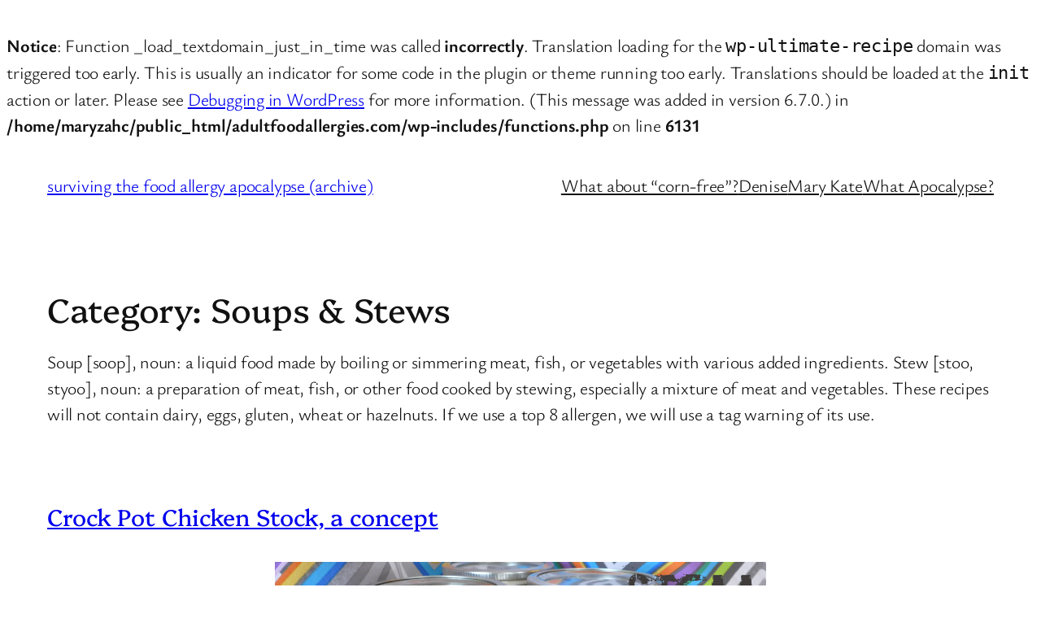

--- FILE ---
content_type: text/html; charset=UTF-8
request_url: http://adultfoodallergies.com/category/allergy-friendly-recipes/soups-stews/page/2/
body_size: 35232
content:
<br />
<b>Notice</b>:  Function _load_textdomain_just_in_time was called <strong>incorrectly</strong>. Translation loading for the <code>wp-ultimate-recipe</code> domain was triggered too early. This is usually an indicator for some code in the plugin or theme running too early. Translations should be loaded at the <code>init</code> action or later. Please see <a href="https://developer.wordpress.org/advanced-administration/debug/debug-wordpress/">Debugging in WordPress</a> for more information. (This message was added in version 6.7.0.) in <b>/home/maryzahc/public_html/adultfoodallergies.com/wp-includes/functions.php</b> on line <b>6131</b><br />
<!DOCTYPE html>
<html lang="en-US">
<head>
	<meta charset="UTF-8" />
	<meta name="viewport" content="width=device-width, initial-scale=1" />
<meta name='robots' content='noindex, nofollow' />
<title>Soups &amp; Stews &#8211; Page 2 &#8211; surviving the food allergy apocalypse (archive)</title>
<link rel='dns-prefetch' href='//fonts.googleapis.com' />
<link rel="alternate" type="application/rss+xml" title="surviving the food allergy apocalypse (archive) &raquo; Feed" href="http://adultfoodallergies.com/feed/" />
<link rel="alternate" type="application/rss+xml" title="surviving the food allergy apocalypse (archive) &raquo; Comments Feed" href="http://adultfoodallergies.com/comments/feed/" />
<link rel="alternate" type="application/rss+xml" title="surviving the food allergy apocalypse (archive) &raquo; Soups &amp; Stews Category Feed" href="http://adultfoodallergies.com/category/allergy-friendly-recipes/soups-stews/feed/" />
<style id='wp-img-auto-sizes-contain-inline-css'>
img:is([sizes=auto i],[sizes^="auto," i]){contain-intrinsic-size:3000px 1500px}
/*# sourceURL=wp-img-auto-sizes-contain-inline-css */
</style>
<style id='wp-block-site-title-inline-css'>
.wp-block-site-title{box-sizing:border-box}.wp-block-site-title :where(a){color:inherit;font-family:inherit;font-size:inherit;font-style:inherit;font-weight:inherit;letter-spacing:inherit;line-height:inherit;text-decoration:inherit}
/*# sourceURL=http://adultfoodallergies.com/wp-includes/blocks/site-title/style.min.css */
</style>
<style id='wp-block-navigation-link-inline-css'>
.wp-block-navigation .wp-block-navigation-item__label{overflow-wrap:break-word}.wp-block-navigation .wp-block-navigation-item__description{display:none}.link-ui-tools{outline:1px solid #f0f0f0;padding:8px}.link-ui-block-inserter{padding-top:8px}.link-ui-block-inserter__back{margin-left:8px;text-transform:uppercase}
/*# sourceURL=http://adultfoodallergies.com/wp-includes/blocks/navigation-link/style.min.css */
</style>
<style id='wp-block-navigation-inline-css'>
.wp-block-navigation{position:relative}.wp-block-navigation ul{margin-bottom:0;margin-left:0;margin-top:0;padding-left:0}.wp-block-navigation ul,.wp-block-navigation ul li{list-style:none;padding:0}.wp-block-navigation .wp-block-navigation-item{align-items:center;background-color:inherit;display:flex;position:relative}.wp-block-navigation .wp-block-navigation-item .wp-block-navigation__submenu-container:empty{display:none}.wp-block-navigation .wp-block-navigation-item__content{display:block;z-index:1}.wp-block-navigation .wp-block-navigation-item__content.wp-block-navigation-item__content{color:inherit}.wp-block-navigation.has-text-decoration-underline .wp-block-navigation-item__content,.wp-block-navigation.has-text-decoration-underline .wp-block-navigation-item__content:active,.wp-block-navigation.has-text-decoration-underline .wp-block-navigation-item__content:focus{text-decoration:underline}.wp-block-navigation.has-text-decoration-line-through .wp-block-navigation-item__content,.wp-block-navigation.has-text-decoration-line-through .wp-block-navigation-item__content:active,.wp-block-navigation.has-text-decoration-line-through .wp-block-navigation-item__content:focus{text-decoration:line-through}.wp-block-navigation :where(a),.wp-block-navigation :where(a:active),.wp-block-navigation :where(a:focus){text-decoration:none}.wp-block-navigation .wp-block-navigation__submenu-icon{align-self:center;background-color:inherit;border:none;color:currentColor;display:inline-block;font-size:inherit;height:.6em;line-height:0;margin-left:.25em;padding:0;width:.6em}.wp-block-navigation .wp-block-navigation__submenu-icon svg{display:inline-block;stroke:currentColor;height:inherit;margin-top:.075em;width:inherit}.wp-block-navigation{--navigation-layout-justification-setting:flex-start;--navigation-layout-direction:row;--navigation-layout-wrap:wrap;--navigation-layout-justify:flex-start;--navigation-layout-align:center}.wp-block-navigation.is-vertical{--navigation-layout-direction:column;--navigation-layout-justify:initial;--navigation-layout-align:flex-start}.wp-block-navigation.no-wrap{--navigation-layout-wrap:nowrap}.wp-block-navigation.items-justified-center{--navigation-layout-justification-setting:center;--navigation-layout-justify:center}.wp-block-navigation.items-justified-center.is-vertical{--navigation-layout-align:center}.wp-block-navigation.items-justified-right{--navigation-layout-justification-setting:flex-end;--navigation-layout-justify:flex-end}.wp-block-navigation.items-justified-right.is-vertical{--navigation-layout-align:flex-end}.wp-block-navigation.items-justified-space-between{--navigation-layout-justification-setting:space-between;--navigation-layout-justify:space-between}.wp-block-navigation .has-child .wp-block-navigation__submenu-container{align-items:normal;background-color:inherit;color:inherit;display:flex;flex-direction:column;opacity:0;position:absolute;z-index:2}@media not (prefers-reduced-motion){.wp-block-navigation .has-child .wp-block-navigation__submenu-container{transition:opacity .1s linear}}.wp-block-navigation .has-child .wp-block-navigation__submenu-container{height:0;overflow:hidden;visibility:hidden;width:0}.wp-block-navigation .has-child .wp-block-navigation__submenu-container>.wp-block-navigation-item>.wp-block-navigation-item__content{display:flex;flex-grow:1;padding:.5em 1em}.wp-block-navigation .has-child .wp-block-navigation__submenu-container>.wp-block-navigation-item>.wp-block-navigation-item__content .wp-block-navigation__submenu-icon{margin-left:auto;margin-right:0}.wp-block-navigation .has-child .wp-block-navigation__submenu-container .wp-block-navigation-item__content{margin:0}.wp-block-navigation .has-child .wp-block-navigation__submenu-container{left:-1px;top:100%}@media (min-width:782px){.wp-block-navigation .has-child .wp-block-navigation__submenu-container .wp-block-navigation__submenu-container{left:100%;top:-1px}.wp-block-navigation .has-child .wp-block-navigation__submenu-container .wp-block-navigation__submenu-container:before{background:#0000;content:"";display:block;height:100%;position:absolute;right:100%;width:.5em}.wp-block-navigation .has-child .wp-block-navigation__submenu-container .wp-block-navigation__submenu-icon{margin-right:.25em}.wp-block-navigation .has-child .wp-block-navigation__submenu-container .wp-block-navigation__submenu-icon svg{transform:rotate(-90deg)}}.wp-block-navigation .has-child .wp-block-navigation-submenu__toggle[aria-expanded=true]~.wp-block-navigation__submenu-container,.wp-block-navigation .has-child:not(.open-on-click):hover>.wp-block-navigation__submenu-container,.wp-block-navigation .has-child:not(.open-on-click):not(.open-on-hover-click):focus-within>.wp-block-navigation__submenu-container{height:auto;min-width:200px;opacity:1;overflow:visible;visibility:visible;width:auto}.wp-block-navigation.has-background .has-child .wp-block-navigation__submenu-container{left:0;top:100%}@media (min-width:782px){.wp-block-navigation.has-background .has-child .wp-block-navigation__submenu-container .wp-block-navigation__submenu-container{left:100%;top:0}}.wp-block-navigation-submenu{display:flex;position:relative}.wp-block-navigation-submenu .wp-block-navigation__submenu-icon svg{stroke:currentColor}button.wp-block-navigation-item__content{background-color:initial;border:none;color:currentColor;font-family:inherit;font-size:inherit;font-style:inherit;font-weight:inherit;letter-spacing:inherit;line-height:inherit;text-align:left;text-transform:inherit}.wp-block-navigation-submenu__toggle{cursor:pointer}.wp-block-navigation-submenu__toggle[aria-expanded=true]+.wp-block-navigation__submenu-icon>svg,.wp-block-navigation-submenu__toggle[aria-expanded=true]>svg{transform:rotate(180deg)}.wp-block-navigation-item.open-on-click .wp-block-navigation-submenu__toggle{padding-left:0;padding-right:.85em}.wp-block-navigation-item.open-on-click .wp-block-navigation-submenu__toggle+.wp-block-navigation__submenu-icon{margin-left:-.6em;pointer-events:none}.wp-block-navigation-item.open-on-click button.wp-block-navigation-item__content:not(.wp-block-navigation-submenu__toggle){padding:0}.wp-block-navigation .wp-block-page-list,.wp-block-navigation__container,.wp-block-navigation__responsive-close,.wp-block-navigation__responsive-container,.wp-block-navigation__responsive-container-content,.wp-block-navigation__responsive-dialog{gap:inherit}:where(.wp-block-navigation.has-background .wp-block-navigation-item a:not(.wp-element-button)),:where(.wp-block-navigation.has-background .wp-block-navigation-submenu a:not(.wp-element-button)){padding:.5em 1em}:where(.wp-block-navigation .wp-block-navigation__submenu-container .wp-block-navigation-item a:not(.wp-element-button)),:where(.wp-block-navigation .wp-block-navigation__submenu-container .wp-block-navigation-submenu a:not(.wp-element-button)),:where(.wp-block-navigation .wp-block-navigation__submenu-container .wp-block-navigation-submenu button.wp-block-navigation-item__content),:where(.wp-block-navigation .wp-block-navigation__submenu-container .wp-block-pages-list__item button.wp-block-navigation-item__content){padding:.5em 1em}.wp-block-navigation.items-justified-right .wp-block-navigation__container .has-child .wp-block-navigation__submenu-container,.wp-block-navigation.items-justified-right .wp-block-page-list>.has-child .wp-block-navigation__submenu-container,.wp-block-navigation.items-justified-space-between .wp-block-page-list>.has-child:last-child .wp-block-navigation__submenu-container,.wp-block-navigation.items-justified-space-between>.wp-block-navigation__container>.has-child:last-child .wp-block-navigation__submenu-container{left:auto;right:0}.wp-block-navigation.items-justified-right .wp-block-navigation__container .has-child .wp-block-navigation__submenu-container .wp-block-navigation__submenu-container,.wp-block-navigation.items-justified-right .wp-block-page-list>.has-child .wp-block-navigation__submenu-container .wp-block-navigation__submenu-container,.wp-block-navigation.items-justified-space-between .wp-block-page-list>.has-child:last-child .wp-block-navigation__submenu-container .wp-block-navigation__submenu-container,.wp-block-navigation.items-justified-space-between>.wp-block-navigation__container>.has-child:last-child .wp-block-navigation__submenu-container .wp-block-navigation__submenu-container{left:-1px;right:-1px}@media (min-width:782px){.wp-block-navigation.items-justified-right .wp-block-navigation__container .has-child .wp-block-navigation__submenu-container .wp-block-navigation__submenu-container,.wp-block-navigation.items-justified-right .wp-block-page-list>.has-child .wp-block-navigation__submenu-container .wp-block-navigation__submenu-container,.wp-block-navigation.items-justified-space-between .wp-block-page-list>.has-child:last-child .wp-block-navigation__submenu-container .wp-block-navigation__submenu-container,.wp-block-navigation.items-justified-space-between>.wp-block-navigation__container>.has-child:last-child .wp-block-navigation__submenu-container .wp-block-navigation__submenu-container{left:auto;right:100%}}.wp-block-navigation:not(.has-background) .wp-block-navigation__submenu-container{background-color:#fff;border:1px solid #00000026}.wp-block-navigation.has-background .wp-block-navigation__submenu-container{background-color:inherit}.wp-block-navigation:not(.has-text-color) .wp-block-navigation__submenu-container{color:#000}.wp-block-navigation__container{align-items:var(--navigation-layout-align,initial);display:flex;flex-direction:var(--navigation-layout-direction,initial);flex-wrap:var(--navigation-layout-wrap,wrap);justify-content:var(--navigation-layout-justify,initial);list-style:none;margin:0;padding-left:0}.wp-block-navigation__container .is-responsive{display:none}.wp-block-navigation__container:only-child,.wp-block-page-list:only-child{flex-grow:1}@keyframes overlay-menu__fade-in-animation{0%{opacity:0;transform:translateY(.5em)}to{opacity:1;transform:translateY(0)}}.wp-block-navigation__responsive-container{bottom:0;display:none;left:0;position:fixed;right:0;top:0}.wp-block-navigation__responsive-container :where(.wp-block-navigation-item a){color:inherit}.wp-block-navigation__responsive-container .wp-block-navigation__responsive-container-content{align-items:var(--navigation-layout-align,initial);display:flex;flex-direction:var(--navigation-layout-direction,initial);flex-wrap:var(--navigation-layout-wrap,wrap);justify-content:var(--navigation-layout-justify,initial)}.wp-block-navigation__responsive-container:not(.is-menu-open.is-menu-open){background-color:inherit!important;color:inherit!important}.wp-block-navigation__responsive-container.is-menu-open{background-color:inherit;display:flex;flex-direction:column}@media not (prefers-reduced-motion){.wp-block-navigation__responsive-container.is-menu-open{animation:overlay-menu__fade-in-animation .1s ease-out;animation-fill-mode:forwards}}.wp-block-navigation__responsive-container.is-menu-open{overflow:auto;padding:clamp(1rem,var(--wp--style--root--padding-top),20rem) clamp(1rem,var(--wp--style--root--padding-right),20rem) clamp(1rem,var(--wp--style--root--padding-bottom),20rem) clamp(1rem,var(--wp--style--root--padding-left),20rem);z-index:100000}.wp-block-navigation__responsive-container.is-menu-open .wp-block-navigation__responsive-container-content{align-items:var(--navigation-layout-justification-setting,inherit);display:flex;flex-direction:column;flex-wrap:nowrap;overflow:visible;padding-top:calc(2rem + 24px)}.wp-block-navigation__responsive-container.is-menu-open .wp-block-navigation__responsive-container-content,.wp-block-navigation__responsive-container.is-menu-open .wp-block-navigation__responsive-container-content .wp-block-navigation__container,.wp-block-navigation__responsive-container.is-menu-open .wp-block-navigation__responsive-container-content .wp-block-page-list{justify-content:flex-start}.wp-block-navigation__responsive-container.is-menu-open .wp-block-navigation__responsive-container-content .wp-block-navigation__submenu-icon{display:none}.wp-block-navigation__responsive-container.is-menu-open .wp-block-navigation__responsive-container-content .has-child .wp-block-navigation__submenu-container{border:none;height:auto;min-width:200px;opacity:1;overflow:initial;padding-left:2rem;padding-right:2rem;position:static;visibility:visible;width:auto}.wp-block-navigation__responsive-container.is-menu-open .wp-block-navigation__responsive-container-content .wp-block-navigation__container,.wp-block-navigation__responsive-container.is-menu-open .wp-block-navigation__responsive-container-content .wp-block-navigation__submenu-container{gap:inherit}.wp-block-navigation__responsive-container.is-menu-open .wp-block-navigation__responsive-container-content .wp-block-navigation__submenu-container{padding-top:var(--wp--style--block-gap,2em)}.wp-block-navigation__responsive-container.is-menu-open .wp-block-navigation__responsive-container-content .wp-block-navigation-item__content{padding:0}.wp-block-navigation__responsive-container.is-menu-open .wp-block-navigation__responsive-container-content .wp-block-navigation-item,.wp-block-navigation__responsive-container.is-menu-open .wp-block-navigation__responsive-container-content .wp-block-navigation__container,.wp-block-navigation__responsive-container.is-menu-open .wp-block-navigation__responsive-container-content .wp-block-page-list{align-items:var(--navigation-layout-justification-setting,initial);display:flex;flex-direction:column}.wp-block-navigation__responsive-container.is-menu-open .wp-block-navigation-item,.wp-block-navigation__responsive-container.is-menu-open .wp-block-navigation-item .wp-block-navigation__submenu-container,.wp-block-navigation__responsive-container.is-menu-open .wp-block-navigation__container,.wp-block-navigation__responsive-container.is-menu-open .wp-block-page-list{background:#0000!important;color:inherit!important}.wp-block-navigation__responsive-container.is-menu-open .wp-block-navigation__submenu-container.wp-block-navigation__submenu-container.wp-block-navigation__submenu-container.wp-block-navigation__submenu-container{left:auto;right:auto}@media (min-width:600px){.wp-block-navigation__responsive-container:not(.hidden-by-default):not(.is-menu-open){background-color:inherit;display:block;position:relative;width:100%;z-index:auto}.wp-block-navigation__responsive-container:not(.hidden-by-default):not(.is-menu-open) .wp-block-navigation__responsive-container-close{display:none}.wp-block-navigation__responsive-container.is-menu-open .wp-block-navigation__submenu-container.wp-block-navigation__submenu-container.wp-block-navigation__submenu-container.wp-block-navigation__submenu-container{left:0}}.wp-block-navigation:not(.has-background) .wp-block-navigation__responsive-container.is-menu-open{background-color:#fff}.wp-block-navigation:not(.has-text-color) .wp-block-navigation__responsive-container.is-menu-open{color:#000}.wp-block-navigation__toggle_button_label{font-size:1rem;font-weight:700}.wp-block-navigation__responsive-container-close,.wp-block-navigation__responsive-container-open{background:#0000;border:none;color:currentColor;cursor:pointer;margin:0;padding:0;text-transform:inherit;vertical-align:middle}.wp-block-navigation__responsive-container-close svg,.wp-block-navigation__responsive-container-open svg{fill:currentColor;display:block;height:24px;pointer-events:none;width:24px}.wp-block-navigation__responsive-container-open{display:flex}.wp-block-navigation__responsive-container-open.wp-block-navigation__responsive-container-open.wp-block-navigation__responsive-container-open{font-family:inherit;font-size:inherit;font-weight:inherit}@media (min-width:600px){.wp-block-navigation__responsive-container-open:not(.always-shown){display:none}}.wp-block-navigation__responsive-container-close{position:absolute;right:0;top:0;z-index:2}.wp-block-navigation__responsive-container-close.wp-block-navigation__responsive-container-close.wp-block-navigation__responsive-container-close{font-family:inherit;font-size:inherit;font-weight:inherit}.wp-block-navigation__responsive-close{width:100%}.has-modal-open .wp-block-navigation__responsive-close{margin-left:auto;margin-right:auto;max-width:var(--wp--style--global--wide-size,100%)}.wp-block-navigation__responsive-close:focus{outline:none}.is-menu-open .wp-block-navigation__responsive-close,.is-menu-open .wp-block-navigation__responsive-container-content,.is-menu-open .wp-block-navigation__responsive-dialog{box-sizing:border-box}.wp-block-navigation__responsive-dialog{position:relative}.has-modal-open .admin-bar .is-menu-open .wp-block-navigation__responsive-dialog{margin-top:46px}@media (min-width:782px){.has-modal-open .admin-bar .is-menu-open .wp-block-navigation__responsive-dialog{margin-top:32px}}html.has-modal-open{overflow:hidden}
/*# sourceURL=http://adultfoodallergies.com/wp-includes/blocks/navigation/style.min.css */
</style>
<style id='wp-block-group-inline-css'>
.wp-block-group{box-sizing:border-box}:where(.wp-block-group.wp-block-group-is-layout-constrained){position:relative}
/*# sourceURL=http://adultfoodallergies.com/wp-includes/blocks/group/style.min.css */
</style>
<style id='wp-block-query-title-inline-css'>
.wp-block-query-title{box-sizing:border-box}
/*# sourceURL=http://adultfoodallergies.com/wp-includes/blocks/query-title/style.min.css */
</style>
<style id='wp-block-term-description-inline-css'>
:where(.wp-block-term-description){box-sizing:border-box;margin-bottom:var(--wp--style--block-gap);margin-top:var(--wp--style--block-gap)}.wp-block-term-description p{margin-bottom:0;margin-top:0}
/*# sourceURL=http://adultfoodallergies.com/wp-includes/blocks/term-description/style.min.css */
</style>
<style id='wp-block-post-title-inline-css'>
.wp-block-post-title{box-sizing:border-box;word-break:break-word}.wp-block-post-title :where(a){display:inline-block;font-family:inherit;font-size:inherit;font-style:inherit;font-weight:inherit;letter-spacing:inherit;line-height:inherit;text-decoration:inherit}
/*# sourceURL=http://adultfoodallergies.com/wp-includes/blocks/post-title/style.min.css */
</style>
<style id='wp-block-post-content-inline-css'>
.wp-block-post-content{display:flow-root}
/*# sourceURL=http://adultfoodallergies.com/wp-includes/blocks/post-content/style.min.css */
</style>
<style id='wp-block-post-date-inline-css'>
.wp-block-post-date{box-sizing:border-box}
/*# sourceURL=http://adultfoodallergies.com/wp-includes/blocks/post-date/style.min.css */
</style>
<style id='wp-block-post-template-inline-css'>
.wp-block-post-template{box-sizing:border-box;list-style:none;margin-bottom:0;margin-top:0;max-width:100%;padding:0}.wp-block-post-template.is-flex-container{display:flex;flex-direction:row;flex-wrap:wrap;gap:1.25em}.wp-block-post-template.is-flex-container>li{margin:0;width:100%}@media (min-width:600px){.wp-block-post-template.is-flex-container.is-flex-container.columns-2>li{width:calc(50% - .625em)}.wp-block-post-template.is-flex-container.is-flex-container.columns-3>li{width:calc(33.33333% - .83333em)}.wp-block-post-template.is-flex-container.is-flex-container.columns-4>li{width:calc(25% - .9375em)}.wp-block-post-template.is-flex-container.is-flex-container.columns-5>li{width:calc(20% - 1em)}.wp-block-post-template.is-flex-container.is-flex-container.columns-6>li{width:calc(16.66667% - 1.04167em)}}@media (max-width:600px){.wp-block-post-template-is-layout-grid.wp-block-post-template-is-layout-grid.wp-block-post-template-is-layout-grid.wp-block-post-template-is-layout-grid{grid-template-columns:1fr}}.wp-block-post-template-is-layout-constrained>li>.alignright,.wp-block-post-template-is-layout-flow>li>.alignright{float:right;margin-inline-end:0;margin-inline-start:2em}.wp-block-post-template-is-layout-constrained>li>.alignleft,.wp-block-post-template-is-layout-flow>li>.alignleft{float:left;margin-inline-end:2em;margin-inline-start:0}.wp-block-post-template-is-layout-constrained>li>.aligncenter,.wp-block-post-template-is-layout-flow>li>.aligncenter{margin-inline-end:auto;margin-inline-start:auto}
/*# sourceURL=http://adultfoodallergies.com/wp-includes/blocks/post-template/style.min.css */
</style>
<style id='wp-block-query-pagination-inline-css'>
.wp-block-query-pagination.is-content-justification-space-between>.wp-block-query-pagination-next:last-of-type{margin-inline-start:auto}.wp-block-query-pagination.is-content-justification-space-between>.wp-block-query-pagination-previous:first-child{margin-inline-end:auto}.wp-block-query-pagination .wp-block-query-pagination-previous-arrow{display:inline-block;margin-right:1ch}.wp-block-query-pagination .wp-block-query-pagination-previous-arrow:not(.is-arrow-chevron){transform:scaleX(1)}.wp-block-query-pagination .wp-block-query-pagination-next-arrow{display:inline-block;margin-left:1ch}.wp-block-query-pagination .wp-block-query-pagination-next-arrow:not(.is-arrow-chevron){transform:scaleX(1)}.wp-block-query-pagination.aligncenter{justify-content:center}
/*# sourceURL=http://adultfoodallergies.com/wp-includes/blocks/query-pagination/style.min.css */
</style>
<style id='wp-block-site-tagline-inline-css'>
.wp-block-site-tagline{box-sizing:border-box}
/*# sourceURL=http://adultfoodallergies.com/wp-includes/blocks/site-tagline/style.min.css */
</style>
<style id='wp-block-spacer-inline-css'>
.wp-block-spacer{clear:both}
/*# sourceURL=http://adultfoodallergies.com/wp-includes/blocks/spacer/style.min.css */
</style>
<style id='wp-block-columns-inline-css'>
.wp-block-columns{box-sizing:border-box;display:flex;flex-wrap:wrap!important}@media (min-width:782px){.wp-block-columns{flex-wrap:nowrap!important}}.wp-block-columns{align-items:normal!important}.wp-block-columns.are-vertically-aligned-top{align-items:flex-start}.wp-block-columns.are-vertically-aligned-center{align-items:center}.wp-block-columns.are-vertically-aligned-bottom{align-items:flex-end}@media (max-width:781px){.wp-block-columns:not(.is-not-stacked-on-mobile)>.wp-block-column{flex-basis:100%!important}}@media (min-width:782px){.wp-block-columns:not(.is-not-stacked-on-mobile)>.wp-block-column{flex-basis:0;flex-grow:1}.wp-block-columns:not(.is-not-stacked-on-mobile)>.wp-block-column[style*=flex-basis]{flex-grow:0}}.wp-block-columns.is-not-stacked-on-mobile{flex-wrap:nowrap!important}.wp-block-columns.is-not-stacked-on-mobile>.wp-block-column{flex-basis:0;flex-grow:1}.wp-block-columns.is-not-stacked-on-mobile>.wp-block-column[style*=flex-basis]{flex-grow:0}:where(.wp-block-columns){margin-bottom:1.75em}:where(.wp-block-columns.has-background){padding:1.25em 2.375em}.wp-block-column{flex-grow:1;min-width:0;overflow-wrap:break-word;word-break:break-word}.wp-block-column.is-vertically-aligned-top{align-self:flex-start}.wp-block-column.is-vertically-aligned-center{align-self:center}.wp-block-column.is-vertically-aligned-bottom{align-self:flex-end}.wp-block-column.is-vertically-aligned-stretch{align-self:stretch}.wp-block-column.is-vertically-aligned-bottom,.wp-block-column.is-vertically-aligned-center,.wp-block-column.is-vertically-aligned-top{width:100%}
/*# sourceURL=http://adultfoodallergies.com/wp-includes/blocks/columns/style.min.css */
</style>
<style id='wp-block-paragraph-inline-css'>
.is-small-text{font-size:.875em}.is-regular-text{font-size:1em}.is-large-text{font-size:2.25em}.is-larger-text{font-size:3em}.has-drop-cap:not(:focus):first-letter{float:left;font-size:8.4em;font-style:normal;font-weight:100;line-height:.68;margin:.05em .1em 0 0;text-transform:uppercase}body.rtl .has-drop-cap:not(:focus):first-letter{float:none;margin-left:.1em}p.has-drop-cap.has-background{overflow:hidden}:root :where(p.has-background){padding:1.25em 2.375em}:where(p.has-text-color:not(.has-link-color)) a{color:inherit}p.has-text-align-left[style*="writing-mode:vertical-lr"],p.has-text-align-right[style*="writing-mode:vertical-rl"]{rotate:180deg}
/*# sourceURL=http://adultfoodallergies.com/wp-includes/blocks/paragraph/style.min.css */
</style>
<style id='wp-emoji-styles-inline-css'>

	img.wp-smiley, img.emoji {
		display: inline !important;
		border: none !important;
		box-shadow: none !important;
		height: 1em !important;
		width: 1em !important;
		margin: 0 0.07em !important;
		vertical-align: -0.1em !important;
		background: none !important;
		padding: 0 !important;
	}
/*# sourceURL=wp-emoji-styles-inline-css */
</style>
<style id='wp-block-library-inline-css'>
:root{--wp-block-synced-color:#7a00df;--wp-block-synced-color--rgb:122,0,223;--wp-bound-block-color:var(--wp-block-synced-color);--wp-editor-canvas-background:#ddd;--wp-admin-theme-color:#007cba;--wp-admin-theme-color--rgb:0,124,186;--wp-admin-theme-color-darker-10:#006ba1;--wp-admin-theme-color-darker-10--rgb:0,107,160.5;--wp-admin-theme-color-darker-20:#005a87;--wp-admin-theme-color-darker-20--rgb:0,90,135;--wp-admin-border-width-focus:2px}@media (min-resolution:192dpi){:root{--wp-admin-border-width-focus:1.5px}}.wp-element-button{cursor:pointer}:root .has-very-light-gray-background-color{background-color:#eee}:root .has-very-dark-gray-background-color{background-color:#313131}:root .has-very-light-gray-color{color:#eee}:root .has-very-dark-gray-color{color:#313131}:root .has-vivid-green-cyan-to-vivid-cyan-blue-gradient-background{background:linear-gradient(135deg,#00d084,#0693e3)}:root .has-purple-crush-gradient-background{background:linear-gradient(135deg,#34e2e4,#4721fb 50%,#ab1dfe)}:root .has-hazy-dawn-gradient-background{background:linear-gradient(135deg,#faaca8,#dad0ec)}:root .has-subdued-olive-gradient-background{background:linear-gradient(135deg,#fafae1,#67a671)}:root .has-atomic-cream-gradient-background{background:linear-gradient(135deg,#fdd79a,#004a59)}:root .has-nightshade-gradient-background{background:linear-gradient(135deg,#330968,#31cdcf)}:root .has-midnight-gradient-background{background:linear-gradient(135deg,#020381,#2874fc)}:root{--wp--preset--font-size--normal:16px;--wp--preset--font-size--huge:42px}.has-regular-font-size{font-size:1em}.has-larger-font-size{font-size:2.625em}.has-normal-font-size{font-size:var(--wp--preset--font-size--normal)}.has-huge-font-size{font-size:var(--wp--preset--font-size--huge)}.has-text-align-center{text-align:center}.has-text-align-left{text-align:left}.has-text-align-right{text-align:right}.has-fit-text{white-space:nowrap!important}#end-resizable-editor-section{display:none}.aligncenter{clear:both}.items-justified-left{justify-content:flex-start}.items-justified-center{justify-content:center}.items-justified-right{justify-content:flex-end}.items-justified-space-between{justify-content:space-between}.screen-reader-text{border:0;clip-path:inset(50%);height:1px;margin:-1px;overflow:hidden;padding:0;position:absolute;width:1px;word-wrap:normal!important}.screen-reader-text:focus{background-color:#ddd;clip-path:none;color:#444;display:block;font-size:1em;height:auto;left:5px;line-height:normal;padding:15px 23px 14px;text-decoration:none;top:5px;width:auto;z-index:100000}html :where(.has-border-color){border-style:solid}html :where([style*=border-top-color]){border-top-style:solid}html :where([style*=border-right-color]){border-right-style:solid}html :where([style*=border-bottom-color]){border-bottom-style:solid}html :where([style*=border-left-color]){border-left-style:solid}html :where([style*=border-width]){border-style:solid}html :where([style*=border-top-width]){border-top-style:solid}html :where([style*=border-right-width]){border-right-style:solid}html :where([style*=border-bottom-width]){border-bottom-style:solid}html :where([style*=border-left-width]){border-left-style:solid}html :where(img[class*=wp-image-]){height:auto;max-width:100%}:where(figure){margin:0 0 1em}html :where(.is-position-sticky){--wp-admin--admin-bar--position-offset:var(--wp-admin--admin-bar--height,0px)}@media screen and (max-width:600px){html :where(.is-position-sticky){--wp-admin--admin-bar--position-offset:0px}}
/*# sourceURL=/wp-includes/css/dist/block-library/common.min.css */
</style>
<style id='global-styles-inline-css'>
:root{--wp--preset--aspect-ratio--square: 1;--wp--preset--aspect-ratio--4-3: 4/3;--wp--preset--aspect-ratio--3-4: 3/4;--wp--preset--aspect-ratio--3-2: 3/2;--wp--preset--aspect-ratio--2-3: 2/3;--wp--preset--aspect-ratio--16-9: 16/9;--wp--preset--aspect-ratio--9-16: 9/16;--wp--preset--color--black: #000000;--wp--preset--color--cyan-bluish-gray: #abb8c3;--wp--preset--color--white: #ffffff;--wp--preset--color--pale-pink: #f78da7;--wp--preset--color--vivid-red: #cf2e2e;--wp--preset--color--luminous-vivid-orange: #ff6900;--wp--preset--color--luminous-vivid-amber: #fcb900;--wp--preset--color--light-green-cyan: #7bdcb5;--wp--preset--color--vivid-green-cyan: #00d084;--wp--preset--color--pale-cyan-blue: #8ed1fc;--wp--preset--color--vivid-cyan-blue: #0693e3;--wp--preset--color--vivid-purple: #9b51e0;--wp--preset--color--base: #FFFFFF;--wp--preset--color--contrast: #111111;--wp--preset--color--accent-1: #FFEE58;--wp--preset--color--accent-2: #F6CFF4;--wp--preset--color--accent-3: #503AA8;--wp--preset--color--accent-4: #686868;--wp--preset--color--accent-5: #FBFAF3;--wp--preset--color--accent-6: color-mix(in srgb, currentColor 20%, transparent);--wp--preset--gradient--vivid-cyan-blue-to-vivid-purple: linear-gradient(135deg,rgb(6,147,227) 0%,rgb(155,81,224) 100%);--wp--preset--gradient--light-green-cyan-to-vivid-green-cyan: linear-gradient(135deg,rgb(122,220,180) 0%,rgb(0,208,130) 100%);--wp--preset--gradient--luminous-vivid-amber-to-luminous-vivid-orange: linear-gradient(135deg,rgb(252,185,0) 0%,rgb(255,105,0) 100%);--wp--preset--gradient--luminous-vivid-orange-to-vivid-red: linear-gradient(135deg,rgb(255,105,0) 0%,rgb(207,46,46) 100%);--wp--preset--gradient--very-light-gray-to-cyan-bluish-gray: linear-gradient(135deg,rgb(238,238,238) 0%,rgb(169,184,195) 100%);--wp--preset--gradient--cool-to-warm-spectrum: linear-gradient(135deg,rgb(74,234,220) 0%,rgb(151,120,209) 20%,rgb(207,42,186) 40%,rgb(238,44,130) 60%,rgb(251,105,98) 80%,rgb(254,248,76) 100%);--wp--preset--gradient--blush-light-purple: linear-gradient(135deg,rgb(255,206,236) 0%,rgb(152,150,240) 100%);--wp--preset--gradient--blush-bordeaux: linear-gradient(135deg,rgb(254,205,165) 0%,rgb(254,45,45) 50%,rgb(107,0,62) 100%);--wp--preset--gradient--luminous-dusk: linear-gradient(135deg,rgb(255,203,112) 0%,rgb(199,81,192) 50%,rgb(65,88,208) 100%);--wp--preset--gradient--pale-ocean: linear-gradient(135deg,rgb(255,245,203) 0%,rgb(182,227,212) 50%,rgb(51,167,181) 100%);--wp--preset--gradient--electric-grass: linear-gradient(135deg,rgb(202,248,128) 0%,rgb(113,206,126) 100%);--wp--preset--gradient--midnight: linear-gradient(135deg,rgb(2,3,129) 0%,rgb(40,116,252) 100%);--wp--preset--font-size--small: 0.875rem;--wp--preset--font-size--medium: clamp(1rem, 1rem + ((1vw - 0.2rem) * 0.196), 1.125rem);--wp--preset--font-size--large: clamp(1.125rem, 1.125rem + ((1vw - 0.2rem) * 0.392), 1.375rem);--wp--preset--font-size--x-large: clamp(1.4rem, 1.4rem + ((1vw - 0.2rem) * 0.627), 1.8rem);--wp--preset--font-size--xx-large: clamp(2rem, 2rem + ((1vw - 0.2rem) * 0.941), 2.6rem);--wp--preset--font-family--platypi: Platypi;--wp--preset--font-family--ysabeau-office: "Ysabeau Office", sans-serif;--wp--preset--spacing--20: 10px;--wp--preset--spacing--30: 20px;--wp--preset--spacing--40: 30px;--wp--preset--spacing--50: clamp(30px, 5vw, 50px);--wp--preset--spacing--60: clamp(30px, 7vw, 70px);--wp--preset--spacing--70: clamp(50px, 7vw, 90px);--wp--preset--spacing--80: clamp(70px, 10vw, 140px);--wp--preset--shadow--natural: 6px 6px 9px rgba(0, 0, 0, 0.2);--wp--preset--shadow--deep: 12px 12px 50px rgba(0, 0, 0, 0.4);--wp--preset--shadow--sharp: 6px 6px 0px rgba(0, 0, 0, 0.2);--wp--preset--shadow--outlined: 6px 6px 0px -3px rgb(255, 255, 255), 6px 6px rgb(0, 0, 0);--wp--preset--shadow--crisp: 6px 6px 0px rgb(0, 0, 0);}:root { --wp--style--global--content-size: 645px;--wp--style--global--wide-size: 1340px; }:where(body) { margin: 0; }.wp-site-blocks { padding-top: var(--wp--style--root--padding-top); padding-bottom: var(--wp--style--root--padding-bottom); }.has-global-padding { padding-right: var(--wp--style--root--padding-right); padding-left: var(--wp--style--root--padding-left); }.has-global-padding > .alignfull { margin-right: calc(var(--wp--style--root--padding-right) * -1); margin-left: calc(var(--wp--style--root--padding-left) * -1); }.has-global-padding :where(:not(.alignfull.is-layout-flow) > .has-global-padding:not(.wp-block-block, .alignfull)) { padding-right: 0; padding-left: 0; }.has-global-padding :where(:not(.alignfull.is-layout-flow) > .has-global-padding:not(.wp-block-block, .alignfull)) > .alignfull { margin-left: 0; margin-right: 0; }.wp-site-blocks > .alignleft { float: left; margin-right: 2em; }.wp-site-blocks > .alignright { float: right; margin-left: 2em; }.wp-site-blocks > .aligncenter { justify-content: center; margin-left: auto; margin-right: auto; }:where(.wp-site-blocks) > * { margin-block-start: 1.2rem; margin-block-end: 0; }:where(.wp-site-blocks) > :first-child { margin-block-start: 0; }:where(.wp-site-blocks) > :last-child { margin-block-end: 0; }:root { --wp--style--block-gap: 1.2rem; }:root :where(.is-layout-flow) > :first-child{margin-block-start: 0;}:root :where(.is-layout-flow) > :last-child{margin-block-end: 0;}:root :where(.is-layout-flow) > *{margin-block-start: 1.2rem;margin-block-end: 0;}:root :where(.is-layout-constrained) > :first-child{margin-block-start: 0;}:root :where(.is-layout-constrained) > :last-child{margin-block-end: 0;}:root :where(.is-layout-constrained) > *{margin-block-start: 1.2rem;margin-block-end: 0;}:root :where(.is-layout-flex){gap: 1.2rem;}:root :where(.is-layout-grid){gap: 1.2rem;}.is-layout-flow > .alignleft{float: left;margin-inline-start: 0;margin-inline-end: 2em;}.is-layout-flow > .alignright{float: right;margin-inline-start: 2em;margin-inline-end: 0;}.is-layout-flow > .aligncenter{margin-left: auto !important;margin-right: auto !important;}.is-layout-constrained > .alignleft{float: left;margin-inline-start: 0;margin-inline-end: 2em;}.is-layout-constrained > .alignright{float: right;margin-inline-start: 2em;margin-inline-end: 0;}.is-layout-constrained > .aligncenter{margin-left: auto !important;margin-right: auto !important;}.is-layout-constrained > :where(:not(.alignleft):not(.alignright):not(.alignfull)){max-width: var(--wp--style--global--content-size);margin-left: auto !important;margin-right: auto !important;}.is-layout-constrained > .alignwide{max-width: var(--wp--style--global--wide-size);}body .is-layout-flex{display: flex;}.is-layout-flex{flex-wrap: wrap;align-items: center;}.is-layout-flex > :is(*, div){margin: 0;}body .is-layout-grid{display: grid;}.is-layout-grid > :is(*, div){margin: 0;}body{background-color: var(--wp--preset--color--base);color: var(--wp--preset--color--contrast);font-family: var(--wp--preset--font-family--ysabeau-office);font-size: var(--wp--preset--font-size--large);font-weight: 300;letter-spacing: -0.22px;line-height: 1.5;--wp--style--root--padding-top: 0px;--wp--style--root--padding-right: var(--wp--preset--spacing--50);--wp--style--root--padding-bottom: 0px;--wp--style--root--padding-left: var(--wp--preset--spacing--50);}a:where(:not(.wp-element-button)){color: currentColor;text-decoration: underline;}:root :where(a:where(:not(.wp-element-button)):hover){text-decoration: none;}h1, h2, h3, h4, h5, h6{font-family: var(--wp--preset--font-family--platypi);font-weight: 400;letter-spacing: -0.1px;line-height: 1.125;}h1{font-size: var(--wp--preset--font-size--xx-large);}h2{font-size: var(--wp--preset--font-size--x-large);}h3{font-size: var(--wp--preset--font-size--large);}h4{font-size: var(--wp--preset--font-size--medium);}h5{font-size: var(--wp--preset--font-size--medium);letter-spacing: normal;}h6{font-size: var(--wp--preset--font-size--small);font-style: initial;font-weight: 400;letter-spacing: initial;text-transform: initial;}:root :where(.wp-element-button, .wp-block-button__link){background-color: var(--wp--preset--color--contrast);border-width: 0;color: var(--wp--preset--color--base);font-family: var(--wp--preset--font-family--ysabeau-office);font-size: var(--wp--preset--font-size--medium);font-style: inherit;font-weight: 600;letter-spacing: 1.44px;line-height: inherit;padding-top: 1rem;padding-right: 2.25rem;padding-bottom: 1rem;padding-left: 2.25rem;text-decoration: none;text-transform: uppercase;}:root :where(.wp-element-button:hover, .wp-block-button__link:hover){background-color: color-mix(in srgb, var(--wp--preset--color--contrast) 85%, transparent);border-color: transparent;color: var(--wp--preset--color--base);}:root :where(.wp-element-button:focus, .wp-block-button__link:focus){outline-color: var(--wp--preset--color--accent-4);outline-offset: 2px;}:root :where(.wp-element-caption, .wp-block-audio figcaption, .wp-block-embed figcaption, .wp-block-gallery figcaption, .wp-block-image figcaption, .wp-block-table figcaption, .wp-block-video figcaption){font-size: var(--wp--preset--font-size--small);line-height: 1.4;}.has-black-color{color: var(--wp--preset--color--black) !important;}.has-cyan-bluish-gray-color{color: var(--wp--preset--color--cyan-bluish-gray) !important;}.has-white-color{color: var(--wp--preset--color--white) !important;}.has-pale-pink-color{color: var(--wp--preset--color--pale-pink) !important;}.has-vivid-red-color{color: var(--wp--preset--color--vivid-red) !important;}.has-luminous-vivid-orange-color{color: var(--wp--preset--color--luminous-vivid-orange) !important;}.has-luminous-vivid-amber-color{color: var(--wp--preset--color--luminous-vivid-amber) !important;}.has-light-green-cyan-color{color: var(--wp--preset--color--light-green-cyan) !important;}.has-vivid-green-cyan-color{color: var(--wp--preset--color--vivid-green-cyan) !important;}.has-pale-cyan-blue-color{color: var(--wp--preset--color--pale-cyan-blue) !important;}.has-vivid-cyan-blue-color{color: var(--wp--preset--color--vivid-cyan-blue) !important;}.has-vivid-purple-color{color: var(--wp--preset--color--vivid-purple) !important;}.has-base-color{color: var(--wp--preset--color--base) !important;}.has-contrast-color{color: var(--wp--preset--color--contrast) !important;}.has-accent-1-color{color: var(--wp--preset--color--accent-1) !important;}.has-accent-2-color{color: var(--wp--preset--color--accent-2) !important;}.has-accent-3-color{color: var(--wp--preset--color--accent-3) !important;}.has-accent-4-color{color: var(--wp--preset--color--accent-4) !important;}.has-accent-5-color{color: var(--wp--preset--color--accent-5) !important;}.has-accent-6-color{color: var(--wp--preset--color--accent-6) !important;}.has-black-background-color{background-color: var(--wp--preset--color--black) !important;}.has-cyan-bluish-gray-background-color{background-color: var(--wp--preset--color--cyan-bluish-gray) !important;}.has-white-background-color{background-color: var(--wp--preset--color--white) !important;}.has-pale-pink-background-color{background-color: var(--wp--preset--color--pale-pink) !important;}.has-vivid-red-background-color{background-color: var(--wp--preset--color--vivid-red) !important;}.has-luminous-vivid-orange-background-color{background-color: var(--wp--preset--color--luminous-vivid-orange) !important;}.has-luminous-vivid-amber-background-color{background-color: var(--wp--preset--color--luminous-vivid-amber) !important;}.has-light-green-cyan-background-color{background-color: var(--wp--preset--color--light-green-cyan) !important;}.has-vivid-green-cyan-background-color{background-color: var(--wp--preset--color--vivid-green-cyan) !important;}.has-pale-cyan-blue-background-color{background-color: var(--wp--preset--color--pale-cyan-blue) !important;}.has-vivid-cyan-blue-background-color{background-color: var(--wp--preset--color--vivid-cyan-blue) !important;}.has-vivid-purple-background-color{background-color: var(--wp--preset--color--vivid-purple) !important;}.has-base-background-color{background-color: var(--wp--preset--color--base) !important;}.has-contrast-background-color{background-color: var(--wp--preset--color--contrast) !important;}.has-accent-1-background-color{background-color: var(--wp--preset--color--accent-1) !important;}.has-accent-2-background-color{background-color: var(--wp--preset--color--accent-2) !important;}.has-accent-3-background-color{background-color: var(--wp--preset--color--accent-3) !important;}.has-accent-4-background-color{background-color: var(--wp--preset--color--accent-4) !important;}.has-accent-5-background-color{background-color: var(--wp--preset--color--accent-5) !important;}.has-accent-6-background-color{background-color: var(--wp--preset--color--accent-6) !important;}.has-black-border-color{border-color: var(--wp--preset--color--black) !important;}.has-cyan-bluish-gray-border-color{border-color: var(--wp--preset--color--cyan-bluish-gray) !important;}.has-white-border-color{border-color: var(--wp--preset--color--white) !important;}.has-pale-pink-border-color{border-color: var(--wp--preset--color--pale-pink) !important;}.has-vivid-red-border-color{border-color: var(--wp--preset--color--vivid-red) !important;}.has-luminous-vivid-orange-border-color{border-color: var(--wp--preset--color--luminous-vivid-orange) !important;}.has-luminous-vivid-amber-border-color{border-color: var(--wp--preset--color--luminous-vivid-amber) !important;}.has-light-green-cyan-border-color{border-color: var(--wp--preset--color--light-green-cyan) !important;}.has-vivid-green-cyan-border-color{border-color: var(--wp--preset--color--vivid-green-cyan) !important;}.has-pale-cyan-blue-border-color{border-color: var(--wp--preset--color--pale-cyan-blue) !important;}.has-vivid-cyan-blue-border-color{border-color: var(--wp--preset--color--vivid-cyan-blue) !important;}.has-vivid-purple-border-color{border-color: var(--wp--preset--color--vivid-purple) !important;}.has-base-border-color{border-color: var(--wp--preset--color--base) !important;}.has-contrast-border-color{border-color: var(--wp--preset--color--contrast) !important;}.has-accent-1-border-color{border-color: var(--wp--preset--color--accent-1) !important;}.has-accent-2-border-color{border-color: var(--wp--preset--color--accent-2) !important;}.has-accent-3-border-color{border-color: var(--wp--preset--color--accent-3) !important;}.has-accent-4-border-color{border-color: var(--wp--preset--color--accent-4) !important;}.has-accent-5-border-color{border-color: var(--wp--preset--color--accent-5) !important;}.has-accent-6-border-color{border-color: var(--wp--preset--color--accent-6) !important;}.has-vivid-cyan-blue-to-vivid-purple-gradient-background{background: var(--wp--preset--gradient--vivid-cyan-blue-to-vivid-purple) !important;}.has-light-green-cyan-to-vivid-green-cyan-gradient-background{background: var(--wp--preset--gradient--light-green-cyan-to-vivid-green-cyan) !important;}.has-luminous-vivid-amber-to-luminous-vivid-orange-gradient-background{background: var(--wp--preset--gradient--luminous-vivid-amber-to-luminous-vivid-orange) !important;}.has-luminous-vivid-orange-to-vivid-red-gradient-background{background: var(--wp--preset--gradient--luminous-vivid-orange-to-vivid-red) !important;}.has-very-light-gray-to-cyan-bluish-gray-gradient-background{background: var(--wp--preset--gradient--very-light-gray-to-cyan-bluish-gray) !important;}.has-cool-to-warm-spectrum-gradient-background{background: var(--wp--preset--gradient--cool-to-warm-spectrum) !important;}.has-blush-light-purple-gradient-background{background: var(--wp--preset--gradient--blush-light-purple) !important;}.has-blush-bordeaux-gradient-background{background: var(--wp--preset--gradient--blush-bordeaux) !important;}.has-luminous-dusk-gradient-background{background: var(--wp--preset--gradient--luminous-dusk) !important;}.has-pale-ocean-gradient-background{background: var(--wp--preset--gradient--pale-ocean) !important;}.has-electric-grass-gradient-background{background: var(--wp--preset--gradient--electric-grass) !important;}.has-midnight-gradient-background{background: var(--wp--preset--gradient--midnight) !important;}.has-small-font-size{font-size: var(--wp--preset--font-size--small) !important;}.has-medium-font-size{font-size: var(--wp--preset--font-size--medium) !important;}.has-large-font-size{font-size: var(--wp--preset--font-size--large) !important;}.has-x-large-font-size{font-size: var(--wp--preset--font-size--x-large) !important;}.has-xx-large-font-size{font-size: var(--wp--preset--font-size--xx-large) !important;}.has-platypi-font-family{font-family: var(--wp--preset--font-family--platypi) !important;}.has-ysabeau-office-font-family{font-family: var(--wp--preset--font-family--ysabeau-office) !important;}
:root :where(.wp-block-columns-is-layout-flow) > :first-child{margin-block-start: 0;}:root :where(.wp-block-columns-is-layout-flow) > :last-child{margin-block-end: 0;}:root :where(.wp-block-columns-is-layout-flow) > *{margin-block-start: var(--wp--preset--spacing--50);margin-block-end: 0;}:root :where(.wp-block-columns-is-layout-constrained) > :first-child{margin-block-start: 0;}:root :where(.wp-block-columns-is-layout-constrained) > :last-child{margin-block-end: 0;}:root :where(.wp-block-columns-is-layout-constrained) > *{margin-block-start: var(--wp--preset--spacing--50);margin-block-end: 0;}:root :where(.wp-block-columns-is-layout-flex){gap: var(--wp--preset--spacing--50);}:root :where(.wp-block-columns-is-layout-grid){gap: var(--wp--preset--spacing--50);}
:root :where(.wp-block-post-date){color: var(--wp--preset--color--accent-4);font-size: var(--wp--preset--font-size--small);}
:root :where(.wp-block-post-date a:where(:not(.wp-element-button))){color: var(--wp--preset--color--accent-4);text-decoration: none;}
:root :where(.wp-block-post-date a:where(:not(.wp-element-button)):hover){text-decoration: underline;}
:root :where(.wp-block-post-title a:where(:not(.wp-element-button))){text-decoration: none;}
:root :where(.wp-block-post-title a:where(:not(.wp-element-button)):hover){text-decoration: underline;}
:root :where(.wp-block-query-pagination){font-size: var(--wp--preset--font-size--medium);font-weight: 500;}
:root :where(.wp-block-site-tagline){font-size: var(--wp--preset--font-size--medium);}
:root :where(.wp-block-site-title){font-family: var(--wp--preset--font-family--ysabeau-office);font-size: var(--wp--preset--font-size--large);font-weight: 700;letter-spacing: 1.44px;text-transform: uppercase;}
:root :where(.wp-block-site-title a:where(:not(.wp-element-button))){text-decoration: none;}
:root :where(.wp-block-site-title a:where(:not(.wp-element-button)):hover){text-decoration: underline;}
:root :where(.wp-block-term-description){font-size: var(--wp--preset--font-size--medium);}
:root :where(.wp-block-navigation){font-size: var(--wp--preset--font-size--medium);}
:root :where(.wp-block-navigation a:where(:not(.wp-element-button))){text-decoration: none;}
:root :where(.wp-block-navigation a:where(:not(.wp-element-button)):hover){text-decoration: underline;}
/*# sourceURL=global-styles-inline-css */
</style>
<style id='core-block-supports-inline-css'>
.wp-container-core-navigation-is-layout-fc306653{justify-content:flex-end;}.wp-container-core-group-is-layout-f4c28e8b{flex-wrap:nowrap;gap:var(--wp--preset--spacing--10);justify-content:flex-end;}.wp-container-core-group-is-layout-8165f36a{flex-wrap:nowrap;justify-content:space-between;}.wp-container-core-query-pagination-is-layout-b2891da8{justify-content:space-between;}.wp-container-core-columns-is-layout-28f84493{flex-wrap:nowrap;}.wp-container-core-navigation-is-layout-fe9cc265{flex-direction:column;align-items:flex-start;}.wp-container-core-group-is-layout-570722b2{gap:var(--wp--preset--spacing--80);justify-content:space-between;align-items:flex-start;}.wp-container-core-group-is-layout-e5edad21{justify-content:space-between;align-items:flex-start;}.wp-container-core-group-is-layout-91e87306{gap:var(--wp--preset--spacing--20);justify-content:space-between;}
/*# sourceURL=core-block-supports-inline-css */
</style>
<style id='wp-block-template-skip-link-inline-css'>

		.skip-link.screen-reader-text {
			border: 0;
			clip-path: inset(50%);
			height: 1px;
			margin: -1px;
			overflow: hidden;
			padding: 0;
			position: absolute !important;
			width: 1px;
			word-wrap: normal !important;
		}

		.skip-link.screen-reader-text:focus {
			background-color: #eee;
			clip-path: none;
			color: #444;
			display: block;
			font-size: 1em;
			height: auto;
			left: 5px;
			line-height: normal;
			padding: 15px 23px 14px;
			text-decoration: none;
			top: 5px;
			width: auto;
			z-index: 100000;
		}
/*# sourceURL=wp-block-template-skip-link-inline-css */
</style>
<link rel='stylesheet' id='wpurp_style_minified-css' href='http://adultfoodallergies.com/wp-content/plugins/wp-ultimate-recipe/assets/wpurp-public-forced.css?ver=3.13.0' media='all' />
<link rel='stylesheet' id='wpurp_style1-css' href='http://adultfoodallergies.com/wp-content/plugins/wp-ultimate-recipe/vendor/font-awesome/css/font-awesome.min.css?ver=3.13.0' media='all' />
<link rel='stylesheet' id='wpurp_style2-css' href='https://fonts.googleapis.com/css?family=Open+Sans&#038;ver=3.13.0' media='all' />
<style id='twentytwentyfive-style-inline-css'>
a{text-decoration-thickness:1px!important;text-underline-offset:.1em}:where(.wp-site-blocks :focus){outline-width:2px;outline-style:solid}.wp-block-navigation .wp-block-navigation-submenu .wp-block-navigation-item:not(:last-child){margin-bottom:3px}.wp-block-navigation .wp-block-navigation-item .wp-block-navigation-item__content{outline-offset:4px}.wp-block-navigation .wp-block-navigation-item ul.wp-block-navigation__submenu-container .wp-block-navigation-item__content{outline-offset:0}blockquote,caption,figcaption,h1,h2,h3,h4,h5,h6,p{text-wrap:pretty}.more-link{display:block}:where(pre){overflow-x:auto}
/*# sourceURL=http://adultfoodallergies.com/wp-content/themes/twentytwentyfive/style.min.css */
</style>
<script src="http://adultfoodallergies.com/wp-includes/js/jquery/jquery.min.js?ver=3.7.1" id="jquery-core-js"></script>
<script src="http://adultfoodallergies.com/wp-includes/js/jquery/jquery-migrate.min.js?ver=3.4.1" id="jquery-migrate-js"></script>
<link rel="https://api.w.org/" href="http://adultfoodallergies.com/wp-json/" /><link rel="alternate" title="JSON" type="application/json" href="http://adultfoodallergies.com/wp-json/wp/v2/categories/19" /><link rel="EditURI" type="application/rsd+xml" title="RSD" href="http://adultfoodallergies.com/xmlrpc.php?rsd" />
<meta name="generator" content="WordPress 6.9" />
<script type="importmap" id="wp-importmap">
{"imports":{"@wordpress/interactivity":"http://adultfoodallergies.com/wp-includes/js/dist/script-modules/interactivity/index.min.js?ver=8964710565a1d258501f"}}
</script>
<link rel="modulepreload" href="http://adultfoodallergies.com/wp-includes/js/dist/script-modules/interactivity/index.min.js?ver=8964710565a1d258501f" id="@wordpress/interactivity-js-modulepreload" fetchpriority="low">
<style class='wp-fonts-local'>
@font-face{font-family:Platypi;font-style:normal;font-weight:300 800;font-display:fallback;src:url('http://adultfoodallergies.com/wp-content/themes/twentytwentyfive/assets/fonts/platypi/Platypi-VariableFont_wght.woff2') format('woff2');}
@font-face{font-family:Platypi;font-style:italic;font-weight:300 800;font-display:fallback;src:url('http://adultfoodallergies.com/wp-content/themes/twentytwentyfive/assets/fonts/platypi/Platypi-Italic-VariableFont_wght.woff2') format('woff2');}
@font-face{font-family:"Ysabeau Office";font-style:normal;font-weight:100 900;font-display:fallback;src:url('http://adultfoodallergies.com/wp-content/themes/twentytwentyfive/assets/fonts/ysabeau-office/YsabeauOffice-VariableFont_wght.woff2') format('woff2');}
@font-face{font-family:"Ysabeau Office";font-style:italic;font-weight:100 900;font-display:fallback;src:url('http://adultfoodallergies.com/wp-content/themes/twentytwentyfive/assets/fonts/ysabeau-office/YsabeauOffice-Italic-VariableFont_wght.woff2') format('woff2');}
</style>
</head>

<body class="archive paged category category-soups-stews category-19 wp-embed-responsive paged-2 category-paged-2 wp-theme-twentytwentyfive">

<div class="wp-site-blocks"><header class="wp-block-template-part">
<div class="wp-block-group alignfull is-layout-flow wp-block-group-is-layout-flow">
	
	<div class="wp-block-group has-global-padding is-layout-constrained wp-block-group-is-layout-constrained">
		
		<div class="wp-block-group alignwide is-content-justification-space-between is-nowrap is-layout-flex wp-container-core-group-is-layout-8165f36a wp-block-group-is-layout-flex" style="padding-top:var(--wp--preset--spacing--30);padding-bottom:var(--wp--preset--spacing--30)">
			<p class="wp-block-site-title"><a href="http://adultfoodallergies.com" target="_self" rel="home">surviving the food allergy apocalypse (archive)</a></p>
			
			<div class="wp-block-group is-content-justification-right is-nowrap is-layout-flex wp-container-core-group-is-layout-f4c28e8b wp-block-group-is-layout-flex">
				<nav class="is-responsive items-justified-right wp-block-navigation is-content-justification-right is-layout-flex wp-container-core-navigation-is-layout-fc306653 wp-block-navigation-is-layout-flex" 
		 data-wp-interactive="core/navigation" data-wp-context='{"overlayOpenedBy":{"click":false,"hover":false,"focus":false},"type":"overlay","roleAttribute":"","ariaLabel":"Menu"}'><button aria-haspopup="dialog" aria-label="Open menu" class="wp-block-navigation__responsive-container-open" 
				data-wp-on--click="actions.openMenuOnClick"
				data-wp-on--keydown="actions.handleMenuKeydown"
			><svg width="24" height="24" xmlns="http://www.w3.org/2000/svg" viewBox="0 0 24 24" aria-hidden="true" focusable="false"><path d="M4 7.5h16v1.5H4z"></path><path d="M4 15h16v1.5H4z"></path></svg></button>
				<div class="wp-block-navigation__responsive-container  has-text-color has-contrast-color has-background has-base-background-color"  id="modal-1" 
				data-wp-class--has-modal-open="state.isMenuOpen"
				data-wp-class--is-menu-open="state.isMenuOpen"
				data-wp-watch="callbacks.initMenu"
				data-wp-on--keydown="actions.handleMenuKeydown"
				data-wp-on--focusout="actions.handleMenuFocusout"
				tabindex="-1"
			>
					<div class="wp-block-navigation__responsive-close" tabindex="-1">
						<div class="wp-block-navigation__responsive-dialog" 
				data-wp-bind--aria-modal="state.ariaModal"
				data-wp-bind--aria-label="state.ariaLabel"
				data-wp-bind--role="state.roleAttribute"
			>
							<button aria-label="Close menu" class="wp-block-navigation__responsive-container-close" 
				data-wp-on--click="actions.closeMenuOnClick"
			><svg xmlns="http://www.w3.org/2000/svg" viewBox="0 0 24 24" width="24" height="24" aria-hidden="true" focusable="false"><path d="m13.06 12 6.47-6.47-1.06-1.06L12 10.94 5.53 4.47 4.47 5.53 10.94 12l-6.47 6.47 1.06 1.06L12 13.06l6.47 6.47 1.06-1.06L13.06 12Z"></path></svg></button>
							<div class="wp-block-navigation__responsive-container-content" 
				data-wp-watch="callbacks.focusFirstElement"
			 id="modal-1-content">
								<ul class="wp-block-navigation__container is-responsive items-justified-right wp-block-navigation"><li class=" wp-block-navigation-item  menu-item menu-item-type-post_type menu-item-object-page wp-block-navigation-link"><a class="wp-block-navigation-item__content"  href="http://adultfoodallergies.com/what-about-corn-free/" title=""><span class="wp-block-navigation-item__label">What about “corn-free”?</span></a></li><li class=" wp-block-navigation-item  menu-item menu-item-type-post_type menu-item-object-page wp-block-navigation-link"><a class="wp-block-navigation-item__content"  href="http://adultfoodallergies.com/denise/" title=""><span class="wp-block-navigation-item__label">Denise</span></a></li><li class=" wp-block-navigation-item  menu-item menu-item-type-post_type menu-item-object-page wp-block-navigation-link"><a class="wp-block-navigation-item__content"  href="http://adultfoodallergies.com/mary-kate/" title=""><span class="wp-block-navigation-item__label">Mary Kate</span></a></li><li class=" wp-block-navigation-item  menu-item menu-item-type-post_type menu-item-object-page current-menu-item page_item page-item-7 current_page_item wp-block-navigation-link"><a class="wp-block-navigation-item__content"  href="http://adultfoodallergies.com/about/" title=""><span class="wp-block-navigation-item__label">What Apocalypse?</span></a></li></ul>
							</div>
						</div>
					</div>
				</div></nav>
			</div>
			
		</div>
		
	</div>
	
</div>


</header>


<main class="wp-block-group has-global-padding is-layout-constrained wp-block-group-is-layout-constrained" style="margin-top:var(--wp--preset--spacing--60)">
	<h1 class="wp-block-query-title">Category: <span>Soups &amp; Stews</span></h1>
	 <div class="wp-block-term-description"><p>Soup [soop], noun: a liquid food made by boiling or simmering meat, fish, or vegetables with various added ingredients. Stew [stoo, styoo], noun: a preparation of meat, fish, or other food cooked by stewing, especially a mixture of meat and vegetables. These recipes will not contain dairy, eggs, gluten, wheat or hazelnuts.  If we use a top 8 allergen, we will use a tag warning of its use.</p>
</div>
	
<div class="wp-block-query alignfull is-layout-flow wp-block-query-is-layout-flow">
	<ul class="alignfull wp-block-post-template is-layout-flow wp-block-post-template-is-layout-flow"><li class="wp-block-post post-5143 post type-post status-publish format-standard hentry category-all-about-ingredients category-allergy-friendly-recipes category-soups-stews tag-chicken tag-dairy-free tag-egg-free tag-fishshellfish-free tag-gluten-free tag-peanut-free tag-soy-free tag-tree-nut-free">
		
		<div class="wp-block-group alignfull has-global-padding is-layout-constrained wp-block-group-is-layout-constrained" style="padding-top:var(--wp--preset--spacing--60);padding-bottom:var(--wp--preset--spacing--60)">
			
			<h2 class="wp-block-post-title has-x-large-font-size"><a href="http://adultfoodallergies.com/crock-pot-chicken-stock/" target="_self" >Crock Pot Chicken Stock, a concept</a></h2>
			<div class="entry-content alignfull wp-block-post-content has-medium-font-size has-global-padding is-layout-constrained wp-block-post-content-is-layout-constrained"><figure id="attachment_5150" aria-describedby="caption-attachment-5150" style="width: 604px" class="wp-caption aligncenter"><a href="https://survivingthefoodallergyapocalypse.files.wordpress.com/2015/02/jars-of-stock.jpg"><img fetchpriority="high" decoding="async" class="size-large wp-image-5150" src="https://survivingthefoodallergyapocalypse.files.wordpress.com/2015/02/jars-of-stock.jpg?w=604" alt="Crock Pot Chicken Stock in jars" width="604" height="453" srcset="http://adultfoodallergies.com/wp-content/uploads/2015/02/jars-of-stock.jpg 4000w, http://adultfoodallergies.com/wp-content/uploads/2015/02/jars-of-stock-300x225.jpg 300w, http://adultfoodallergies.com/wp-content/uploads/2015/02/jars-of-stock-1024x768.jpg 1024w" sizes="(max-width: 604px) 100vw, 604px" /></a><figcaption id="caption-attachment-5150" class="wp-caption-text">Crock Pot Chicken Stock in jars</figcaption></figure>
<p>Here&#8217;s your thought experiment for this bright Monday: you live in New England. The snow piles are so high that you, in your sensible, fuel-efficient sedan, can&#8217;t see to turn corners. Another blizzard is predicted &#8212; the third in a few weeks &#8212; to last two days. But you live in New England, and you ignore it. Without really planning it, you get snowed in for two days. You <em>could</em>, were you industrious, brush the car off, shovel it out, brave the roads and hit the grocery store. Or you could scavenge in your own well-but-bizarrely-stocked kitchen and not bother to get dressed. Surely there&#8217;s enough food in there for two days.</p>
<p>What do you do?</p>
<p>You can start with soup. What I love about stock is that it&#8217;s a way to not waste bits and pieces &#8212; you get stock! This also means, though, that there is no real recipe for stock. I mean, you can write one. <a href="http://adultfoodallergies.com/turkey-turkey-stock-and-turkey-rice-soup-with-kale-denises-annual-insanity/">We</a> <a href="http://adultfoodallergies.com/roasted-beef-stock/">have</a> <a href="http://adultfoodallergies.com/roasted-vegetable-stock/">before</a>. But this one is more of a concept than a recipe. I read something somewhere, likely on Facebook, about making stock in your crock pot. I think I may have linked it on a Friday. I mean, brilliant, right? So if you have a snow day, are not sure what to eat once you&#8217;ve demolished the leftovers in the fridge, and own a crock pot, this recipe is for you. Even if it&#8217;s not snowing. And even though this isn&#8217;t really a recipe.</p>
<figure id="attachment_5149" aria-describedby="caption-attachment-5149" style="width: 604px" class="wp-caption aligncenter"><a href="https://survivingthefoodallergyapocalypse.files.wordpress.com/2015/02/crock-stock.jpg"><img decoding="async" class="wp-image-5149 size-large" src="https://survivingthefoodallergyapocalypse.files.wordpress.com/2015/02/crock-stock.jpg?w=604" alt="Stock full of ingredients" width="604" height="453" srcset="http://adultfoodallergies.com/wp-content/uploads/2015/02/crock-stock.jpg 4000w, http://adultfoodallergies.com/wp-content/uploads/2015/02/crock-stock-300x225.jpg 300w, http://adultfoodallergies.com/wp-content/uploads/2015/02/crock-stock-1024x768.jpg 1024w" sizes="(max-width: 604px) 100vw, 604px" /></a><figcaption id="caption-attachment-5149" class="wp-caption-text">Stock ingredients</figcaption></figure>
<p><strong>Basic technique: Fill crock pot with stock ingredients. Fill with water. Cook for about a day.</strong></p>
<p>But here&#8217;s what I do: I collect things in the freezer. When I roast a chicken or buy a rotisserie one, I keep any skin I don&#8217;t eat and all the bones &#8212; throw them in a bag in the freezer. Add other things you aren&#8217;t using &#8212; some leftover vegetables you don&#8217;t finish, mushroom stems, the quarter of an onion you don&#8217;t need for that recipe, the herbs you bought and don&#8217;t need all of. Don&#8217;t add celery &#8212; it just turns to mush in the freezer&#8211; and I&#8217;m not a fan of <em>brassicas</em> in stock at all (broccoli, cauliflower, cabbage) because they are very strong. Everything else? Fair game.</p>
<p>This stock I took photos of started with a chicken I cooked, leaving all the skin and bones and one whole thigh (I got sick of chicken that week). I also added a bag of &#8220;leftovers&#8221; from the freezer &#8212; mushroom stems, probably three quarters of an onion, and some peas. I did thaw these for a bit, but I&#8217;ll tell you my secret cheat for that in a minute.</p>
<p>To this cache from the freezer, I added everything that was still good in the fridge &#8212; a few handsful of parsley, a small bunch of thyme, a few carrots, some sad celery with the brown bits cut off, and a tablespoon or so of salt. Sometimes, I add peppercorns. Sometimes, I&#8217;ll roast some of the veg first; this adds great flavor, but it&#8217;s not necessary for good stock. If you have no fresh herbs, add some dried. I usually add a bay leaf, but I was out this time around. Thyme, basil, oregano, dill &#8212; all are good in stock. Add what sounds good. You can also add a bit of tomato paste, but this time, I had just finished a jar of pasta sauce for lunch, so I rinsed it out and added that water to the stock, too.</p>
<p>Pack all this in your crock. Then fill the crock with water. Put on the lid and cook. It really is that easy. Cook 4-6 hours on high (recommended if you started with anything frozen), or 8-12 on low. I&#8217;ve never overcooked stock, so I think this is a pretty forgiving recipe.</p>
<p>IF you have started with some frozen or partially frozen parts, here&#8217;s how to cheat &#8212; generally, crock pots don&#8217;t do well with frozen foods. They just don&#8217;t get hot enough. I thaw things for a few hours or overnight in the fridge first, but then I add a few cups of <em>boiling water</em>. Not starting from cold seems to help. You can also run the pot on high for the first hour and then turn it down.</p>
<p>When your stock is done, you want to strain out all the &#8220;stuff&#8221; you just extracted flavor from &#8212; I use a giant kitchen bowl with a colander in it. Dump the entire pot in, and then lift out the colander full of bones and vegetables.</p>
<p>If you plan to use plastic to store your stock, let it cool to room temp first. If you&#8217;re using jars, it works fine to pour it in hot. Stock should keep about 5 days in the fridge, and a few months in the freezer. Or, hey, get fancy and make some risotto right away with the hot stock.</p>
<p>Let us know if there are any particular ingredients you love in stock!</p>
</div>
			<div style="margin-top:var(--wp--preset--spacing--40);" class="wp-block-post-date has-small-font-size"><time datetime="2015-02-16T04:11:05-05:00"><a href="http://adultfoodallergies.com/crock-pot-chicken-stock/">February 16, 2015</a></time></div>
		</div>
		
	</li><li class="wp-block-post post-4885 post type-post status-publish format-standard hentry category-allergy-friendly-recipes category-meatlessvegn category-soups-stews tag-dairy-free tag-egg-free tag-fishshellfish-free tag-gluten-free tag-peanut-free tag-soy-free tag-vegetarianvegan tag-warning-tree-nuts">
		
		<div class="wp-block-group alignfull has-global-padding is-layout-constrained wp-block-group-is-layout-constrained" style="padding-top:var(--wp--preset--spacing--60);padding-bottom:var(--wp--preset--spacing--60)">
			
			<h2 class="wp-block-post-title has-x-large-font-size"><a href="http://adultfoodallergies.com/pumpkin-or-butternut-squash-bisque/" target="_self" >Pumpkin (or Butternut Squash) Bisque</a></h2>
			<div class="entry-content alignfull wp-block-post-content has-medium-font-size has-global-padding is-layout-constrained wp-block-post-content-is-layout-constrained"><figure id="attachment_4901" aria-describedby="caption-attachment-4901" style="width: 604px" class="wp-caption aligncenter"><a href="https://survivingthefoodallergyapocalypse.files.wordpress.com/2014/11/p1030754.jpg"><img decoding="async" class="size-large wp-image-4901" src="https://survivingthefoodallergyapocalypse.files.wordpress.com/2014/11/p1030754.jpg?w=604" alt="Pumpkin Bisque" width="604" height="527" srcset="http://adultfoodallergies.com/wp-content/uploads/2014/11/p1030754.jpg 2829w, http://adultfoodallergies.com/wp-content/uploads/2014/11/p1030754-300x262.jpg 300w, http://adultfoodallergies.com/wp-content/uploads/2014/11/p1030754-1024x894.jpg 1024w" sizes="(max-width: 604px) 100vw, 604px" /></a><figcaption id="caption-attachment-4901" class="wp-caption-text">Pumpkin Bisque</figcaption></figure>
<p>We hope you all made it through Thanksgiving okay. Mary Kate and I only set two smallish fires on her stove, but no harm, no foul. There will be more posted about the &#8220;Fry-Day&#8221; Thanksgiving later on.</p>
<p>The reason I developed this recipe is because I had a pumpkin from the Community Supported Agriculture share I split with Mary Kate. I&#8217;m not a huge fan of pumpkin, I hated pumpkin pie in the long, long ago when I could still eat whatever I wanted. And I never eat pumpkin spice anything when the seasonal pumpkin spice everything starts. But I do like pumpkin bisque with a bit of onion, rosemary and sage. You could also do this with your left over butternut squash from Thanksgiving if you have any. I finished this soup just before the power went out on Wednesday the night before Thanksgiving, and the power did not return until Friday evening.  It warmed up really well in my Jetboil camp stove set up on my dining room table while we had no power and no heat. Yeah, I know I&#8217;m not supposed to use them inside, and I&#8217;m not advocating that anyone else follow my poor example (don&#8217;t sue me if you do something dumb just because I did).</p>
<h3><span style="text-decoration: underline;"><em><strong>Pumpkin (or Butternut Squash) Bisque</strong></em></span></h3>
<ul>
<li>1 large onion, diced</li>
<li>1 Tablespoon of olive oil (or other safe for you oil)</li>
<li>2 cups of vegetable stock (I used homemade, here&#8217;s a link on how to make<a href="http://adultfoodallergies.com/roasted-vegetable-stock/"> vegetable stock</a>, or if you can buy safe commercial stock, have at it)</li>
<li>4 cups of cooked pumpkin or butternut squash (<a href="http://www.foodnetwork.com/recipes/alton-brown/pumpkin-puree-recipe.html">here&#8217;s a link on how to roast and make puree</a>, also if you&#8217;re using pumpkin, make sure you use pie pumpkins or your bisque might be a little blah)</li>
<li>1/2 teaspoon of rosemary</li>
<li>1/2 teaspoon of sage</li>
<li>2 Tablespoons of non-dairy safe for you margarine (I make <a href="http://adultfoodallergies.com/homemade-margarine-new-and-improved/">my own margarine</a> due to the corn thing, but if you can use Earth Balance, go for it)</li>
<li>1/2 cup of cashew milk (or other safe for you non-dairy milk, I make my own from <a href="http://www.therawtarian.com/raw-cashew-milk-recipe">this recipe </a>but I skip the added ingredients other than water and cashews)</li>
<li>Salt and black pepper to taste</li>
<li>1 Tablespoon of brown sugar (optional &#8211; you might not need it if you&#8217;re using butternut squash)</li>
<li>A couple of squirts of your favorite hot sauce (optional)</li>
<li>A bit of minced parsley as a garnish (optional)</li>
</ul>
<p>In a large stock pot or dutch oven, saute your onions in the olive oil until they have some color, and they are softer, as shown below.</p>
<figure id="attachment_4897" aria-describedby="caption-attachment-4897" style="width: 300px" class="wp-caption aligncenter"><a href="https://survivingthefoodallergyapocalypse.files.wordpress.com/2014/11/p1030739.jpg"><img loading="lazy" decoding="async" class="size-medium wp-image-4897" src="https://survivingthefoodallergyapocalypse.files.wordpress.com/2014/11/p1030739.jpg?w=300" alt="Sauteed Onions" width="300" height="225" srcset="http://adultfoodallergies.com/wp-content/uploads/2014/11/p1030739.jpg 3648w, http://adultfoodallergies.com/wp-content/uploads/2014/11/p1030739-300x225.jpg 300w, http://adultfoodallergies.com/wp-content/uploads/2014/11/p1030739-1024x768.jpg 1024w" sizes="auto, (max-width: 300px) 100vw, 300px" /></a><figcaption id="caption-attachment-4897" class="wp-caption-text">Sauteed Onions</figcaption></figure>
<p>Once your onions are ready, add the vegetable stock. Make sure to mix in all the brown bits on the bottom of the pan into the stock to get all the flavor you can.</p>
<figure id="attachment_4898" aria-describedby="caption-attachment-4898" style="width: 300px" class="wp-caption aligncenter"><a href="https://survivingthefoodallergyapocalypse.files.wordpress.com/2014/11/p1030741.jpg"><img loading="lazy" decoding="async" class="size-medium wp-image-4898" src="https://survivingthefoodallergyapocalypse.files.wordpress.com/2014/11/p1030741.jpg?w=300" alt="Vegetable stock and onions" width="300" height="225" srcset="http://adultfoodallergies.com/wp-content/uploads/2014/11/p1030741.jpg 3648w, http://adultfoodallergies.com/wp-content/uploads/2014/11/p1030741-300x225.jpg 300w, http://adultfoodallergies.com/wp-content/uploads/2014/11/p1030741-1024x768.jpg 1024w" sizes="auto, (max-width: 300px) 100vw, 300px" /></a><figcaption id="caption-attachment-4898" class="wp-caption-text">Vegetable stock and onions</figcaption></figure>
<p>Add the pumpkin puree (you&#8217;ll note mine wasn&#8217;t that pureed), the sage and the rosemary.</p>
<figure id="attachment_4899" aria-describedby="caption-attachment-4899" style="width: 300px" class="wp-caption aligncenter"><a href="https://survivingthefoodallergyapocalypse.files.wordpress.com/2014/11/p1030742.jpg"><img loading="lazy" decoding="async" class="size-medium wp-image-4899" src="https://survivingthefoodallergyapocalypse.files.wordpress.com/2014/11/p1030742.jpg?w=300" alt="Pumpkin, vegetable stock and onions" width="300" height="225" srcset="http://adultfoodallergies.com/wp-content/uploads/2014/11/p1030742.jpg 3648w, http://adultfoodallergies.com/wp-content/uploads/2014/11/p1030742-300x225.jpg 300w, http://adultfoodallergies.com/wp-content/uploads/2014/11/p1030742-1024x768.jpg 1024w" sizes="auto, (max-width: 300px) 100vw, 300px" /></a><figcaption id="caption-attachment-4899" class="wp-caption-text">Pumpkin, vegetable stock and onions</figcaption></figure>
<p>I simmered mine for a bit to make sure my roasted pumpkin was tender, and for the onions to cook and soften further.  Once I thought the pumpkin and onions were tender enough, I used my immersion/hand/stick blender to puree everything nicely.</p>
<figure id="attachment_4900" aria-describedby="caption-attachment-4900" style="width: 300px" class="wp-caption aligncenter"><a href="https://survivingthefoodallergyapocalypse.files.wordpress.com/2014/11/p1030749.jpg"><img loading="lazy" decoding="async" class="size-medium wp-image-4900" src="https://survivingthefoodallergyapocalypse.files.wordpress.com/2014/11/p1030749.jpg?w=300" alt="Pureed Pumpkin Bisque" width="300" height="225" srcset="http://adultfoodallergies.com/wp-content/uploads/2014/11/p1030749.jpg 3648w, http://adultfoodallergies.com/wp-content/uploads/2014/11/p1030749-300x225.jpg 300w, http://adultfoodallergies.com/wp-content/uploads/2014/11/p1030749-1024x768.jpg 1024w" sizes="auto, (max-width: 300px) 100vw, 300px" /></a><figcaption id="caption-attachment-4900" class="wp-caption-text">Pureed Pumpkin Bisque</figcaption></figure>
<p>Now add your margarine, and cashew milk, and stir well to incorporate.  Taste your soup and add the salt, pepper, brown sugar, and hot sauce as needed. Ladle some into a bowl, sprinkle with your parsley, and bask in the warmth of the soup.</p>
<figure id="attachment_4901" aria-describedby="caption-attachment-4901" style="width: 300px" class="wp-caption aligncenter"><a href="https://survivingthefoodallergyapocalypse.files.wordpress.com/2014/11/p1030754.jpg"><img loading="lazy" decoding="async" class="size-medium wp-image-4901" src="https://survivingthefoodallergyapocalypse.files.wordpress.com/2014/11/p1030754.jpg?w=300" alt="Pumpkin Bisque" width="300" height="262" srcset="http://adultfoodallergies.com/wp-content/uploads/2014/11/p1030754.jpg 2829w, http://adultfoodallergies.com/wp-content/uploads/2014/11/p1030754-300x262.jpg 300w, http://adultfoodallergies.com/wp-content/uploads/2014/11/p1030754-1024x894.jpg 1024w" sizes="auto, (max-width: 300px) 100vw, 300px" /></a><figcaption id="caption-attachment-4901" class="wp-caption-text">Pumpkin Bisque</figcaption></figure>
<p>&nbsp;</p>
</div>
			<div style="margin-top:var(--wp--preset--spacing--40);" class="wp-block-post-date has-small-font-size"><time datetime="2014-12-01T05:42:03-05:00"><a href="http://adultfoodallergies.com/pumpkin-or-butternut-squash-bisque/">December 1, 2014</a></time></div>
		</div>
		
	</li><li class="wp-block-post post-4869 post type-post status-publish format-standard hentry category-allergy-friendly-recipes category-meatlessvegn category-soups-stews tag-dairy-free tag-egg-free tag-fishshellfish-free tag-gluten-free tag-peanut-free tag-soy-free tag-vegetarianvegan tag-warning-tree-nuts">
		
		<div class="wp-block-group alignfull has-global-padding is-layout-constrained wp-block-group-is-layout-constrained" style="padding-top:var(--wp--preset--spacing--60);padding-bottom:var(--wp--preset--spacing--60)">
			
			<h2 class="wp-block-post-title has-x-large-font-size"><a href="http://adultfoodallergies.com/vegetable-lentil-chestnut-soup/" target="_self" >Vegetable Lentil Chestnut Soup</a></h2>
			<div class="entry-content alignfull wp-block-post-content has-medium-font-size has-global-padding is-layout-constrained wp-block-post-content-is-layout-constrained"><figure id="attachment_4871" aria-describedby="caption-attachment-4871" style="width: 604px" class="wp-caption aligncenter"><a href="https://survivingthefoodallergyapocalypse.files.wordpress.com/2014/11/dsc_0197.jpg"><img loading="lazy" decoding="async" class="size-large wp-image-4871" src="https://survivingthefoodallergyapocalypse.files.wordpress.com/2014/11/dsc_0197.jpg?w=604" alt="Vegetable Lentil Chestnut Soup" width="604" height="404" srcset="http://adultfoodallergies.com/wp-content/uploads/2014/11/dsc_0197.jpg 3872w, http://adultfoodallergies.com/wp-content/uploads/2014/11/dsc_0197-300x201.jpg 300w, http://adultfoodallergies.com/wp-content/uploads/2014/11/dsc_0197-1024x685.jpg 1024w" sizes="auto, (max-width: 604px) 100vw, 604px" /></a><figcaption id="caption-attachment-4871" class="wp-caption-text">Vegetable Lentil Chestnut Soup</figcaption></figure>
<p>Looking in my fridge and freezer, apparently all I&#8217;ve made for weeks are soups and stews and chilis. It&#8217;s getting cold (maybe it just IS cold?) and soup is warming. This soup is based on a recipe title I read a year or so ago, possibly on a can. I can&#8217;t remember where, and I never could find it again. All I had was &#8220;lentil chestnut&#8221; and it sounded good.</p>
<p>I figured this would be a quick and easy soup if I used canned lentils and packaged chestnuts, both of which I usually have on hand, and my standard trio of soup vegetables: onions, carrots, and celery. I also used homemade stock, as I try to do, because frankly, mine tastes better.</p>
<p>This soup is hearty because of the lentils, a bit sweet because of the chestnuts, and full of vegetables for flavor, texture, and, hey, nutrition. I even had a lentil naysayer taste the soup, and it got a general approval. My vegetables were rather giant in relation to the chopped chestnuts and tiny lentils, and if that will bother you, consider chopping everything more finely. I kind of liked it, and it made for more interesting photographs (so did having a better camera to play with).</p>
<figure id="attachment_4872" aria-describedby="caption-attachment-4872" style="width: 604px" class="wp-caption aligncenter"><a href="https://survivingthefoodallergyapocalypse.files.wordpress.com/2014/11/dsc_0202.jpg"><img loading="lazy" decoding="async" class="size-large wp-image-4872" src="https://survivingthefoodallergyapocalypse.files.wordpress.com/2014/11/dsc_0202.jpg?w=604" alt="Vegetable Lentil Chestnut Soup" width="604" height="404" srcset="http://adultfoodallergies.com/wp-content/uploads/2014/11/dsc_0202.jpg 3872w, http://adultfoodallergies.com/wp-content/uploads/2014/11/dsc_0202-300x201.jpg 300w, http://adultfoodallergies.com/wp-content/uploads/2014/11/dsc_0202-1024x685.jpg 1024w" sizes="auto, (max-width: 604px) 100vw, 604px" /></a><figcaption id="caption-attachment-4872" class="wp-caption-text">Vegetable Lentil Chestnut Soup</figcaption></figure>
<h3><strong>Vegetable Lentil Chestnut Soup</strong></h3>
<ul>
<li>1 Tablespoon olive oil</li>
<li>1 cup chopped onion (about 1/2 onion)</li>
<li>1/4 teaspoon salt</li>
<li>1 cup chopped carrot (three small carrots)</li>
<li>1 cup chopped celery (2 larger stalks)</li>
<li>1 teaspoon chopped garlic (2 cloves)</li>
<li>1/2 teaspoon thyme</li>
<li>1/2 teaspoon dill</li>
<li>1/2 teaspoon tarragon</li>
<li>1/2 teaspoon dry mustard</li>
<li>5 oz cooked and shelled chestnuts, chopped (this is the size of package I can buy around here &#8212; cook and shell your own, if you like, but be warned, it&#8217;s more work than you think it will be!)</li>
<li>2 cups cooked lentils &#8212; any type you like <em>except</em> red, which will not hold their shape. I used black.</li>
<li>3 cups of vegetable broth, preferably unsalted. Add your own salt.</li>
</ul>
<p>In a large sauce pan, over medium heat, add the oil to a hot pan. When the oil is shimmering hot, add the onion and salt; cook, stirring occasionally, until translucent (about 5 minutes). Add the carrots and cook for 2-3 minutes. Do the same with the celery.</p>
<p>Now season: Add the garlic and stir well. Then add the spices and stir again. Give it a minute to heat up &#8212; this seems to let the garlic really permeate this base of the soup.</p>
<p>Add the chestnuts and lentils, stir, and then add the vegetable broth. Cover and bring to a boil. There are two ways to do this. If you&#8217;re feeling patient, leave the heat at medium and let it come up to a boil slowly. This is great for flavor, but honestly, not enough to insist that this is the right way to do it. You can also just turn the heat up to boil it fast. Either way, after you&#8217;ve had a boil, then reduce the heat and simmer for about 20 minutes.</p>
<p>Enjoy soup.</p>
<figure id="attachment_4873" aria-describedby="caption-attachment-4873" style="width: 300px" class="wp-caption aligncenter"><a href="https://survivingthefoodallergyapocalypse.files.wordpress.com/2014/11/dsc_0194.jpg"><img loading="lazy" decoding="async" class="size-medium wp-image-4873" src="https://survivingthefoodallergyapocalypse.files.wordpress.com/2014/11/dsc_0194.jpg?w=300" alt="Vegetable Lentil Chestnut Soup" width="300" height="200" srcset="http://adultfoodallergies.com/wp-content/uploads/2014/11/dsc_0194.jpg 3872w, http://adultfoodallergies.com/wp-content/uploads/2014/11/dsc_0194-300x201.jpg 300w, http://adultfoodallergies.com/wp-content/uploads/2014/11/dsc_0194-1024x685.jpg 1024w" sizes="auto, (max-width: 300px) 100vw, 300px" /></a><figcaption id="caption-attachment-4873" class="wp-caption-text">Vegetable Lentil Chestnut Soup</figcaption></figure>
</div>
			<div style="margin-top:var(--wp--preset--spacing--40);" class="wp-block-post-date has-small-font-size"><time datetime="2014-11-24T04:09:07-05:00"><a href="http://adultfoodallergies.com/vegetable-lentil-chestnut-soup/">November 24, 2014</a></time></div>
		</div>
		
	</li><li class="wp-block-post post-4770 post type-post status-publish format-standard hentry category-allergy-friendly-recipes category-meatlessvegn category-soups-stews tag-dairy-free tag-egg-free tag-fishshellfish-free tag-gluten-free tag-peanut-free tag-soy-free tag-tree-nut-free tag-vegetarianvegan tag-warning-tree-nuts">
		
		<div class="wp-block-group alignfull has-global-padding is-layout-constrained wp-block-group-is-layout-constrained" style="padding-top:var(--wp--preset--spacing--60);padding-bottom:var(--wp--preset--spacing--60)">
			
			<h2 class="wp-block-post-title has-x-large-font-size"><a href="http://adultfoodallergies.com/potato-curry-soup/" target="_self" >Potato Curry Soup</a></h2>
			<div class="entry-content alignfull wp-block-post-content has-medium-font-size has-global-padding is-layout-constrained wp-block-post-content-is-layout-constrained"><figure id="attachment_4782" aria-describedby="caption-attachment-4782" style="width: 604px" class="wp-caption aligncenter"><a href="https://survivingthefoodallergyapocalypse.files.wordpress.com/2014/10/img_1180.jpg"><img loading="lazy" decoding="async" class="size-large wp-image-4782" src="https://survivingthefoodallergyapocalypse.files.wordpress.com/2014/10/img_1180.jpg?w=604" alt="Potato Curry Soup (on the moon!)" width="604" height="453" srcset="http://adultfoodallergies.com/wp-content/uploads/2014/10/img_1180.jpg 1600w, http://adultfoodallergies.com/wp-content/uploads/2014/10/img_1180-300x225.jpg 300w, http://adultfoodallergies.com/wp-content/uploads/2014/10/img_1180-1024x768.jpg 1024w" sizes="auto, (max-width: 604px) 100vw, 604px" /></a><figcaption id="caption-attachment-4782" class="wp-caption-text">Potato Curry Soup (on the moon!)</figcaption></figure>
<p>Apparently, I first made this recipe in September 2007 &#8212; I&#8217;m an historian, so I do tend to date all my notes. I never really finished it, though. Like so many things, I made it once, liked it enough to sketch down sorta kinda what I did and what I threw into the pot, and never looked back at it. But this is why good notes are important right?</p>
<p>For this time of year, when &#8220;cool&#8221; feels &#8220;cold&#8221; because of transitions in temperature, a nice soup with warming spices might be the most perfect dinner. Also, the house smells amazing. As a finishing note, I add coconut milk, just a bit, to give it a richer, creamier curry flavor, though this is not necessary. I am reasonably sure that most non-dairy milks would work here, though I&#8217;m not sure rice milk would add much (and don&#8217;t use &#8220;light&#8221; coconut milk &#8212; it adds very little). But I think it&#8217;s fine without the added non-dairy milk, too. Because of the optional coconut milk, I&#8217;ve confusingly tagged this with a &#8220;tree nut warning&#8221; as well as &#8220;nut-free.&#8221; It depends on how you make it; do what works for you.</p>
<p>I basically took my forever-perfect combination for soup (onions, potatoes, carrots, celery) and changed up the seasonings to a mad fantastic curry blend. The spice of this soup stays mainly in the broth, which is a nice play against the earthy vegetables and beans. When you taste it to adjust seasonings, taste the broth AND a potato or carrot; they balance.</p>
<p>Because this is a big pot, mix it up as you work through the leftovers. A handful of spinach added before re-heating is pretty awesome. I&#8217;ve also used a serving, with lots of broth, poured over fish and simmered until the fish is done. I like to get a little creative with leftovers.</p>
<p>&nbsp;</p>
<figure id="attachment_4781" aria-describedby="caption-attachment-4781" style="width: 300px" class="wp-caption aligncenter"><a href="https://survivingthefoodallergyapocalypse.files.wordpress.com/2014/10/img_1177.jpg"><img loading="lazy" decoding="async" class="wp-image-4781 size-medium" src="https://survivingthefoodallergyapocalypse.files.wordpress.com/2014/10/img_1177.jpg?w=300" alt="Potato Curry Soup" width="300" height="225" srcset="http://adultfoodallergies.com/wp-content/uploads/2014/10/img_1177.jpg 1600w, http://adultfoodallergies.com/wp-content/uploads/2014/10/img_1177-300x225.jpg 300w, http://adultfoodallergies.com/wp-content/uploads/2014/10/img_1177-1024x768.jpg 1024w" sizes="auto, (max-width: 300px) 100vw, 300px" /></a><figcaption id="caption-attachment-4781" class="wp-caption-text">Potato Curry Soup</figcaption></figure>
<h3><strong>Curry Potato Soup</strong></h3>
<ul>
<li>1-1 1/2 Tablespoons olive oil</li>
<li>1/4 of an onion, softball-sized, chopped (between 1/2 and 3/4 cup)</li>
<li>2 cloves of garlic, pressed or chopped finely</li>
<li>1 good chunk of ginger, one inch around (size of a walnut), finely minced or micro-planed</li>
<li>1 Tablespoon curry powder (choose sweet if you like it mild, hot if you like that)</li>
<li>1/2 Tablespoon turmeric</li>
<li>1 teaspoon cinnamon</li>
<li>1/4 teaspoon cayenne (optional, but I&#8217;d suggest adding at least a pinch)</li>
<li>1/2 teaspoon salt (if you&#8217;re using commercial broth, use 1/4 teaspoon then taste)</li>
<li>1/4 of a bell pepper (about 1/2 a cup)</li>
<li>4 stalks celery, chopped</li>
<li>3 carrots, chopped</li>
<li>3 medium potatoes, small cubed (smaller than dice, about 3 1/2 cups). If you want a super creamy soup, peel your potatoes. If you&#8217;re lazy like me, or want the fiber, leave the skins on. It&#8217;s up to you.</li>
<li>2 cups or one can of cannellini beans, rinsed and drained</li>
<li>6-8 cups broth or stock, vegetable or chicken</li>
<li>1/4 cup coconut milk, unsweetened and unflavored, optional</li>
<li>additional hot sauce, if that&#8217;s your thing, optional</li>
</ul>
<p>Heat a large stock pot over medium heat. Add oil to your stock pot for a good thick coat (hence the range), and let that heat until shimmery. Add your onion and cook until translucent.</p>
<p>Add the ginger and garlic, stir well, and cook until fragrant. Add about 1/4 of a cup of broth and stir well, making sure to scrape up any of the garlic and ginger that stuck to the bottom.</p>
<p>Add all the spices and stir well.</p>
<p>Add the pepper, celery, and carrots, stir well, and cook for 5 minutes or so. Add potatoes, stir until completely coated with spices, then add the beans and stir again. Add the rest of the broth, covering your soup ingredients completely, stir well, and cover until it comes to a boil. Do this over medium heat. When you&#8217;ve reached the boil, turn the heat down to low and simmer until the potatoes are fully cooked and starting to break down a little &#8212; about 30 minutes.</p>
<p>Stir soup well, and taste. Add salt, if needed, and then add the coconut milk, if using (or use another non-dairy milk here) and hot sauce if everyone wants it. If you do like it really spicy, I&#8217;d recommend harissa here.</p>
<p>Enjoy. This soup reheats fantastically, but I&#8217;ve never frozen it.</p>
<p>&nbsp;</p>
<p>&nbsp;</p>
<p>&nbsp;</p>
<p>&nbsp;</p>
</div>
			<div style="margin-top:var(--wp--preset--spacing--40);" class="wp-block-post-date has-small-font-size"><time datetime="2014-10-27T04:51:14-04:00"><a href="http://adultfoodallergies.com/potato-curry-soup/">October 27, 2014</a></time></div>
		</div>
		
	</li><li class="wp-block-post post-4630 post type-post status-publish format-standard hentry category-allergy-friendly-recipes category-meatlessvegn category-soups-stews tag-dairy-free tag-egg-free tag-fishshellfish-free tag-gluten-free tag-peanut-free tag-soy-free tag-tree-nut-free tag-vegetarianvegan">
		
		<div class="wp-block-group alignfull has-global-padding is-layout-constrained wp-block-group-is-layout-constrained" style="padding-top:var(--wp--preset--spacing--60);padding-bottom:var(--wp--preset--spacing--60)">
			
			<h2 class="wp-block-post-title has-x-large-font-size"><a href="http://adultfoodallergies.com/fresh-corn-stew/" target="_self" >Fresh Corn Stew</a></h2>
			<div class="entry-content alignfull wp-block-post-content has-medium-font-size has-global-padding is-layout-constrained wp-block-post-content-is-layout-constrained"><figure id="attachment_4633" aria-describedby="caption-attachment-4633" style="width: 604px" class="wp-caption aligncenter"><a href="https://survivingthefoodallergyapocalypse.files.wordpress.com/2014/08/img_1139.jpg"><img loading="lazy" decoding="async" class="size-large wp-image-4633" src="http://survivingthefoodallergyapocalypse.files.wordpress.com/2014/08/img_1139.jpg?w=604" alt="Fresh Corn Stew" width="604" height="453" srcset="http://adultfoodallergies.com/wp-content/uploads/2014/08/img_1139.jpg 1600w, http://adultfoodallergies.com/wp-content/uploads/2014/08/img_1139-300x225.jpg 300w, http://adultfoodallergies.com/wp-content/uploads/2014/08/img_1139-1024x768.jpg 1024w" sizes="auto, (max-width: 604px) 100vw, 604px" /></a><figcaption id="caption-attachment-4633" class="wp-caption-text">Fresh Corn Stew</figcaption></figure>
<p><em>I hate writing recipes I know Denise can&#8217;t eat, but that&#8217;s one of the things we deal with with food allergies &#8212; I almost feel guilty eating things someone else can&#8217;t. But I also know not to push that guilt on them. So sorry, corn-allergic friends and readers, but this one isn&#8217;t for you.</em></p>
<p>With our CSA share, we are currently getting a ton of corn &#8212; about 6 ears a week. And I get all of it (which, I think works out &#8212; Denise has taken all the lettuce because I don&#8217;t eat it.) Corn on the cob is awesome (if you&#8217;re not allergic), but frankly, it gets boring quickly. Using up all the leftover corn gave rise a few variations to this recipe, a corn stew, though I&#8217;m not entirely sure about calling it a &#8220;stew.&#8221; It&#8217;s not primarily broth, like a soup, but it&#8217;s not a chowder because there is no cream or milk in it (though if you stir in the cashew sour cream suggested as a topping, BAM: chowder!). So we&#8217;ll go with stew. English. So imprecise sometimes.</p>
<p>If you&#8217;ve never taken corn off the cob, <a href="http://blog.blueapron.com/how-to-cut-corn-off-the-cob/" target="_blank">here are some ideas</a> about how to do this. I just use my largest cutting board and a long thin knife and clean up the mess.</p>
<p>This stew is completely vegan, but depending on the toppings you choose, you might alter that. I suggest considering, as toppings: avocado, crumbled bacon, scallion greens, cashew sour cream, cheese (vegan or not, as you decide), and cilantro. You sure don&#8217;t need all of these, but this stew kind of begs for a topping or two. In any case, it highlights the sweet corn that says &#8220;summer&#8221; to so many people.</p>
<p>&nbsp;</p>
<figure id="attachment_4634" aria-describedby="caption-attachment-4634" style="width: 604px" class="wp-caption aligncenter"><a href="https://survivingthefoodallergyapocalypse.files.wordpress.com/2014/08/versitile-stew.jpg"><img loading="lazy" decoding="async" class="size-large wp-image-4634" src="http://survivingthefoodallergyapocalypse.files.wordpress.com/2014/08/versitile-stew.jpg?w=604" alt="Versatile: with bacon, vegan, and with cashew sour cream" width="604" height="199" srcset="http://adultfoodallergies.com/wp-content/uploads/2014/08/versitile-stew.jpg 1200w, http://adultfoodallergies.com/wp-content/uploads/2014/08/versitile-stew-300x99.jpg 300w, http://adultfoodallergies.com/wp-content/uploads/2014/08/versitile-stew-1024x338.jpg 1024w" sizes="auto, (max-width: 604px) 100vw, 604px" /></a><figcaption id="caption-attachment-4634" class="wp-caption-text">Fresh Corn Stew is Versatile: with bacon, vegan, and with cashew sour cream</figcaption></figure>
<h3><strong>Fresh Corn Stew</strong></h3>
<ul>
<li>about 2 T oil or fat of your choice (if you are going to top this with bacon, consider using the fat!)</li>
<li>2 leeks, chopped (about 3/4 cup)</li>
<li>1 Italian pepper, chopped (about 1/4 cup)</li>
<li>3 ears of fresh sweet corn, cooked and kernels cut off the cob (between 1.5 and 2 cups)</li>
<li>1 teaspoon dried basil (or about 4 leaves fresh, chopped)</li>
<li>salt and pepper to taste</li>
<li>16-20 oz. of <a href="http://adultfoodallergies.com/roasted-vegetable-stock/">vegetable broth or stock</a></li>
<li>3 small fresh tomatoes, cut into chunks (between 3/4 and 1 cup)</li>
</ul>
<p>Toppings, all optional:</p>
<ul>
<li>scallions</li>
<li>cashew sour cream*</li>
<li>fresh cilantro, chopped</li>
<li>bacon, cooked and crumbled</li>
<li>cheese or cheese substitute</li>
<li>avocado</li>
</ul>
<p>In large pot, heat oil over medium heat. When hot, add leeks, stir well, and then add chopped pepper. Cook for about 5 minutes, or until soft.</p>
<p>Add corn kernels, stir well, and then add basil, salt, and pepper. If you are using commercial broth, go light on the salt until you&#8217;ve tasted the broth. Stir seasonings in well.</p>
<p>Add broth and bring to a low boil. Add tomatoes, and when low boil is again achieved, turn down the heat to low and simmer about 10 minutes.</p>
<p>Top as desired, and enjoy. This soup is great the next day.</p>
<p><strong>Cashew Sour Cream (modified from <a href="http://ohsheglows.com/2014/02/05/my-favourite-vegan-chili-with-homemade-sour-cream/" target="_blank">oh she glows!</a>) </strong>(obviously this makes it not nut-free)</p>
<ul>
<li>1/2 cup raw cashew pieces, soaked overnight or in hot water for a few hours</li>
<li>3 Tablespoons water</li>
<li>2 teaspoons lime juice</li>
<li>pinch salt (to taste)</li>
<li>1 teaspoon chives</li>
</ul>
<p>Add cashews, water, and lime juice to blender. Blend until smooth. Stir in chives and salt. Refrigerate for an hour to thicken.</p>
<p>Enjoy.</p>
<figure id="attachment_4635" aria-describedby="caption-attachment-4635" style="width: 300px" class="wp-caption aligncenter"><a href="https://survivingthefoodallergyapocalypse.files.wordpress.com/2014/08/img_1134.jpg"><img loading="lazy" decoding="async" class="size-medium wp-image-4635" src="http://survivingthefoodallergyapocalypse.files.wordpress.com/2014/08/img_1134.jpg?w=300" alt="Fresh Corn Stew with Bacon" width="300" height="225" srcset="http://adultfoodallergies.com/wp-content/uploads/2014/08/img_1134.jpg 1600w, http://adultfoodallergies.com/wp-content/uploads/2014/08/img_1134-300x225.jpg 300w, http://adultfoodallergies.com/wp-content/uploads/2014/08/img_1134-1024x768.jpg 1024w" sizes="auto, (max-width: 300px) 100vw, 300px" /></a><figcaption id="caption-attachment-4635" class="wp-caption-text">Fresh Corn Stew with Bacon</figcaption></figure>
</div>
			<div style="margin-top:var(--wp--preset--spacing--40);" class="wp-block-post-date has-small-font-size"><time datetime="2014-08-25T04:45:15-04:00"><a href="http://adultfoodallergies.com/fresh-corn-stew/">August 25, 2014</a></time></div>
		</div>
		
	</li><li class="wp-block-post post-3789 post type-post status-publish format-standard hentry category-allergy-friendly-recipes category-main-dishesentrees category-soups-stews tag-bison tag-dairy-free tag-egg-free tag-fishshellfish-free tag-gluten-free tag-peanut-free tag-soy-free tag-tree-nut-free tag-warning-sesame">
		
		<div class="wp-block-group alignfull has-global-padding is-layout-constrained wp-block-group-is-layout-constrained" style="padding-top:var(--wp--preset--spacing--60);padding-bottom:var(--wp--preset--spacing--60)">
			
			<h2 class="wp-block-post-title has-x-large-font-size"><a href="http://adultfoodallergies.com/bison-chili/" target="_self" >Bison Chili</a></h2>
			<div class="entry-content alignfull wp-block-post-content has-medium-font-size has-global-padding is-layout-constrained wp-block-post-content-is-layout-constrained"><figure id="attachment_4204" aria-describedby="caption-attachment-4204" style="width: 604px" class="wp-caption aligncenter"><a href="http://survivingthefoodallergyapocalypse.files.wordpress.com/2014/02/img_0919.jpg"><img loading="lazy" decoding="async" class="size-large wp-image-4204" src="http://survivingthefoodallergyapocalypse.files.wordpress.com/2014/02/img_0919.jpg?w=604" alt="Bison Chili with sliced avocado -- keeping you warm until spring really shows up" width="604" height="453" /></a><figcaption id="caption-attachment-4204" class="wp-caption-text">Bison Chili with sliced avocado &#8212; keeping you warm until spring really shows up</figcaption></figure>
<p>I know, I know, I know. It&#8217;s MAY. Which is more than officially spring. I should be posting fresh asparagus recipes, or greener than green salads, or something fresh and colorful, right? Instead, I have chili. Seriously? In May?</p>
<p>But yes, chili. See spring is a rather evil season in most of the northern part of the US, especially this year. It&#8217;s been a fickle and bitchy season &#8212; teasing, taunting, and often freezing. So after spending a few days outside last week in this capricious weather, I am offering a mild and tasty chili (no 18 types of peppers in this version), made lighter with lean bison rather than beef, with a good mix of spices to warm you up and yet not remind you of winter. Hopefully.</p>
<p>Oh, and if you want to vegetarianize the basic chili spice recipe here, I think TVP reanimated with mushroom broth might make a good substitute, but I didn&#8217;t try it because of the soy allergy. If you give it a go, will you let us know in the comments?</p>
<p>&nbsp;</p>
<figure id="attachment_4205" aria-describedby="caption-attachment-4205" style="width: 604px" class="wp-caption aligncenter"><a href="http://survivingthefoodallergyapocalypse.files.wordpress.com/2014/02/img_0918e.jpg"><img loading="lazy" decoding="async" class="size-large wp-image-4205" src="http://survivingthefoodallergyapocalypse.files.wordpress.com/2014/02/img_0918e.jpg?w=604" alt="Mmmm, spring chili. Why not?" width="604" height="496" /></a><figcaption id="caption-attachment-4205" class="wp-caption-text">Mmmm, spring chili. Why not?</figcaption></figure>
<h3><strong>Bison Chili</strong></h3>
<ul>
<li>2 Tablespoons oil</li>
<li>2 cups chopped onion (about 1 1/2 medium onions)</li>
<li>1/2 teaspoon kosher salt</li>
<li>1 lb. ground bison</li>
<li>2 Italian peppers, cleaned and chopped (these are more sweet than spicy, long and green)</li>
<li>1 1/2 teaspoons oregano</li>
<li>1 1/2 teaspoons cumin</li>
<li>4 teaspoons chili powder</li>
<li>1 can of chili beans (I&#8217;ve been using a can of mixed types of beans, which I kind of love)</li>
<li>1 teaspoon fresh, minced garlic or 1/2 teaspoon garlic powder</li>
<li>1 teaspoon <a href="http://www.penzeys.com/cgi-bin/penzeys/p-penzeyszatar.html" target="_blank">zatar blend spice</a>**</li>
<li>1-24 oz can of fire-roasted tomatoes (or two smaller cans, or your own cooked tomatoes)</li>
<li>Optional toppings: avocado, diced tomatoes, crushed corn chips, non-dairy cheese</li>
</ul>
<p>Heat a large stock pot over medium heat. When the pan is hot, add the oil and let it heat until shimmering.</p>
<p>Add the onion and salt, cook until translucent. Then add the peppers, cook for another minute or two, then add the garlic if you&#8217;re using fresh garlic. Stir well.</p>
<p>Add the meat and break it up as it cooks. When the meat is broken up well and mostly cooked, add the dried seasoning (add garlic powder here if you&#8217;re using that).</p>
<p>Add the beans, stir well, and then add the tomatoes. When the mixture is at a low boil, turn it down to low and simmer it for at least 40 minutes.</p>
<p>Add toppings and serve! This chili really benefits from a little avocado on top &#8212; I think the richness and &#8220;green&#8221; flavor compliments the lean meat (add just a pinch of kosher salt to the avocado to make its flavor really pop). Leftovers are pretty great over baked sweet potato.</p>
<p>**<em>This spice blend contains sesame. You can leave it out.</em></p>
</div>
			<div style="margin-top:var(--wp--preset--spacing--40);" class="wp-block-post-date has-small-font-size"><time datetime="2014-05-05T04:35:14-04:00"><a href="http://adultfoodallergies.com/bison-chili/">May 5, 2014</a></time></div>
		</div>
		
	</li><li class="wp-block-post post-4015 post type-post status-publish format-standard hentry category-allergy-friendly-recipes category-soups-stews tag-dairy-free tag-egg-free tag-fishshellfish-free tag-gluten-free tag-peanut-free tag-soy-free tag-tree-nut-free tag-vegetarianvegan">
		
		<div class="wp-block-group alignfull has-global-padding is-layout-constrained wp-block-group-is-layout-constrained" style="padding-top:var(--wp--preset--spacing--60);padding-bottom:var(--wp--preset--spacing--60)">
			
			<h2 class="wp-block-post-title has-x-large-font-size"><a href="http://adultfoodallergies.com/potato-and-roasted-garlic-soup/" target="_self" >Potato and Roasted Garlic Soup</a></h2>
			<div class="entry-content alignfull wp-block-post-content has-medium-font-size has-global-padding is-layout-constrained wp-block-post-content-is-layout-constrained"><figure id="attachment_4034" aria-describedby="caption-attachment-4034" style="width: 604px" class="wp-caption aligncenter"><a href="http://survivingthefoodallergyapocalypse.files.wordpress.com/2014/03/p1020971.jpg"><img loading="lazy" decoding="async" class="size-large wp-image-4034" src="http://survivingthefoodallergyapocalypse.files.wordpress.com/2014/03/p1020971.jpg?w=604" alt="Potato and Roasted Garlic Soup" width="604" height="495" srcset="http://adultfoodallergies.com/wp-content/uploads/2014/03/p1020971.jpg 3066w, http://adultfoodallergies.com/wp-content/uploads/2014/03/p1020971-300x246.jpg 300w, http://adultfoodallergies.com/wp-content/uploads/2014/03/p1020971-1024x840.jpg 1024w" sizes="auto, (max-width: 604px) 100vw, 604px" /></a><figcaption id="caption-attachment-4034" class="wp-caption-text">Potato and Roasted Garlic Soup</figcaption></figure>
<p>Before the food allergy apocalypse hit, I was a sucker for those huge 9 x 12 inch gorgeously photographed 200 page cookbooks that were always on sale for 5 or 6 bucks on the clearance tables at Borders (when it still existed) or Barnes &amp; Noble. I have about six of them.  When Mary Kate and I were talking about what we should develop for the coming months, it fell to me to develop a soup from the <a href="http://adultfoodallergies.com/roasted-vegetable-stock/"><span style="color: #0000ff;"><span style="color: #0000ff;">R</span><span style="color: #0000ff;">oasted Vegetable Stock</span> </span></a>that Mary Kate was going to post. I tend to use more beef and pork (no more chicken for me, sigh) in my every day &#8220;normal&#8221; cooking and most of my standard soups have a protein in them. So to get ideas, I went looking through my cookbook collection and found <a href="http://amzn.com/0681280050">Best Ever Soups: Over 200 Brand New Recipies for Delicious Soups, Broths, Chowders, Bisques, Consommes</a> on the shelf. I took it out and went for a spin through it. Now, about half of the recipes in the book are now off limits to me, but I can see a lot of room for modification and de-allergizing, which is a lesson in and of itself. I don&#8217;t have to look at the cookbooks as off limits because I can&#8217;t eat that stuff anymore, I can use them to get inspiration for my new way of eating. I can look at them as a way to say, &#8220;hey, I still want to eat something like that, how do you think I can tweek it?&#8221;</p>
<p>So using the recipe in the book and making a few minor tweeks, I give you a soup with potatoes, Mary Kate&#8217;s <a href="http://adultfoodallergies.com/roasted-vegetable-stock/">Roasted Vegetable Stock</a>, and roasted garlic. Because how can that be bad? Other than roasting the garlic, the rest of the prep is relatively simple. This would make a good weeknight dinner if you threw the garlic in the oven while you read the mail, check your email and change into your pajamas (oh wait&#8230;does everyone else do that just after you walk in the door too?). Or it&#8217;d make a nice side or appetizer for a weekend dinner. I&#8217;m serving it with a mustard and maple syrup marinated pork loin and a green salad.</p>
<h3><span style="text-decoration: underline;"><em><strong><span style="font-size: 15.68px; line-height: 1.5em;">Potato and Roasted Garlic Soup</span></strong></em></span></h3>
<p><span style="color: #000000;">Serves 4</span></p>
<ul>
<li><span style="color: #333333;">2 bulbs of garlic with the tops trimmed off, but unpeeled (or 1/2 cup of already roasted garlic that you may have on hand, see below)</span></li>
<li><span style="color: #333333;">1 Tablespoon of olive oil</span></li>
<li><span style="color: #333333;">4 large potatoes or 5 small to medium potatoes, peeled and diced</span></li>
<li><span style="color: #333333;">8 cups of <a href="http://adultfoodallergies.com/roasted-vegetable-stock/"><span style="color: #0000ff;"><span style="color: #0000ff;">Roasted Vegetable Stock</span></span></a> (I&#8217;d avoid using the dill in the stock for this soup, but any of the other herbs should work fine)</span></li>
<li><span style="color: #333333;">1 small onion or one half of a large onion, peeled and diced</span></li>
<li><span style="color: #333333;">salt and pepper to taste</span></li>
<li><span style="color: #333333;">a dash or two of hot sauce (a Tabasco style hot sauce would be lovely)</span></li>
<li><span style="color: #333333;">fresh parsley to garnish</span></li>
</ul>
<p><span style="color: #333333;">Pre-heat your oven to 375°F. Trim </span>the top of the garlic bulbs just so the tops of the cloves are showing.</p>
<figure id="attachment_4026" aria-describedby="caption-attachment-4026" style="width: 300px" class="wp-caption aligncenter"><a href="http://survivingthefoodallergyapocalypse.files.wordpress.com/2014/03/p1020949.jpg"><img loading="lazy" decoding="async" class="size-medium wp-image-4026" src="http://survivingthefoodallergyapocalypse.files.wordpress.com/2014/03/p1020949.jpg?w=300" alt="Garlic bulb with its top trimmed" width="300" height="199" srcset="http://adultfoodallergies.com/wp-content/uploads/2014/03/p1020949.jpg 2920w, http://adultfoodallergies.com/wp-content/uploads/2014/03/p1020949-300x199.jpg 300w, http://adultfoodallergies.com/wp-content/uploads/2014/03/p1020949-1024x680.jpg 1024w" sizes="auto, (max-width: 300px) 100vw, 300px" /></a><figcaption id="caption-attachment-4026" class="wp-caption-text">Garlic bulb with its top trimmed</figcaption></figure>
<p>Place the bulbs on a small roasting pan or sheet pan and drizzle the olive oil over the trimmed garlic bulbs.</p>
<figure id="attachment_4027" aria-describedby="caption-attachment-4027" style="width: 300px" class="wp-caption aligncenter"><a href="http://survivingthefoodallergyapocalypse.files.wordpress.com/2014/03/p1020950.jpg"><img loading="lazy" decoding="async" class="size-medium wp-image-4027" src="http://survivingthefoodallergyapocalypse.files.wordpress.com/2014/03/p1020950.jpg?w=300" alt="Garlic bulbs drizzled with olive oil" width="300" height="178" srcset="http://adultfoodallergies.com/wp-content/uploads/2014/03/p1020950.jpg 3648w, http://adultfoodallergies.com/wp-content/uploads/2014/03/p1020950-300x179.jpg 300w, http://adultfoodallergies.com/wp-content/uploads/2014/03/p1020950-1024x611.jpg 1024w" sizes="auto, (max-width: 300px) 100vw, 300px" /></a><figcaption id="caption-attachment-4027" class="wp-caption-text">Garlic bulbs drizzled with olive oil</figcaption></figure>
<p>Roast the garlic until for 45 minutes or until it&#8217;s soft in the center of the cloves. (Or if you want to make your life really easy, if you have some roasted garlic already prepared {here’s <a href="http://www.thekitchn.com/technique-roast-1-21427">how to do it</a>, takes an hour, do a bunch ahead of time and store it in a jar in your fridge or freeze it so you can use when you want it without the aggravation}, use half a cup and mash it up before adding to the soup.) Once your bulbs have roasted, take them out of the oven and set them aside to cool a bit.</p>
<figure id="attachment_4028" aria-describedby="caption-attachment-4028" style="width: 300px" class="wp-caption aligncenter"><a href="http://survivingthefoodallergyapocalypse.files.wordpress.com/2014/03/p1020952.jpg"><img loading="lazy" decoding="async" class="size-medium wp-image-4028" src="http://survivingthefoodallergyapocalypse.files.wordpress.com/2014/03/p1020952.jpg?w=300" alt="Roasted Garlic Bulbs" width="300" height="212" srcset="http://adultfoodallergies.com/wp-content/uploads/2014/03/p1020952.jpg 3434w, http://adultfoodallergies.com/wp-content/uploads/2014/03/p1020952-300x213.jpg 300w, http://adultfoodallergies.com/wp-content/uploads/2014/03/p1020952-1024x726.jpg 1024w" sizes="auto, (max-width: 300px) 100vw, 300px" /></a><figcaption id="caption-attachment-4028" class="wp-caption-text">Roasted Garlic Bulbs</figcaption></figure>
<p><span style="font-size: 15.68px; line-height: 1.5em;">Add your roasted vegetable stock and the peeled and diced onion to a large stock pot, and simmer on medium high. </span></p>
<figure id="attachment_4030" aria-describedby="caption-attachment-4030" style="width: 300px" class="wp-caption aligncenter"><a href="http://survivingthefoodallergyapocalypse.files.wordpress.com/2014/03/p1020960.jpg"><img loading="lazy" decoding="async" class="size-medium wp-image-4030" src="http://survivingthefoodallergyapocalypse.files.wordpress.com/2014/03/p1020960.jpg?w=300" alt="Stock and onions in stock pot" width="300" height="225" srcset="http://adultfoodallergies.com/wp-content/uploads/2014/03/p1020960.jpg 3648w, http://adultfoodallergies.com/wp-content/uploads/2014/03/p1020960-300x225.jpg 300w, http://adultfoodallergies.com/wp-content/uploads/2014/03/p1020960-1024x768.jpg 1024w" sizes="auto, (max-width: 300px) 100vw, 300px" /></a><figcaption id="caption-attachment-4030" class="wp-caption-text">Stock and onions in stock pot</figcaption></figure>
<p><span style="font-size: 15.68px; line-height: 1.5em;">Then peel and dice your potatoes. </span></p>
<figure id="attachment_4031" aria-describedby="caption-attachment-4031" style="width: 300px" class="wp-caption aligncenter"><a href="http://survivingthefoodallergyapocalypse.files.wordpress.com/2014/03/p1020963.jpg"><img loading="lazy" decoding="async" class="size-medium wp-image-4031" src="http://survivingthefoodallergyapocalypse.files.wordpress.com/2014/03/p1020963.jpg?w=300" alt="Peeled and diced potatoes" width="300" height="225" srcset="http://adultfoodallergies.com/wp-content/uploads/2014/03/p1020963.jpg 3648w, http://adultfoodallergies.com/wp-content/uploads/2014/03/p1020963-300x225.jpg 300w, http://adultfoodallergies.com/wp-content/uploads/2014/03/p1020963-1024x768.jpg 1024w" sizes="auto, (max-width: 300px) 100vw, 300px" /></a><figcaption id="caption-attachment-4031" class="wp-caption-text">Peeled and diced potatoes</figcaption></figure>
<p><span style="font-size: 15.68px; line-height: 1.5em;">Par-boil the potatoes in another pot in salted boiling water for 10 minutes.</span></p>
<p>While the potatoes are cooking, squeeze the cooked garlic out of the bulbs (I found it easiest to do it a couple of cloves at a time) into a prep bowl.</p>
<figure id="attachment_4032" aria-describedby="caption-attachment-4032" style="width: 300px" class="wp-caption aligncenter"><a href="http://survivingthefoodallergyapocalypse.files.wordpress.com/2014/03/p1020964.jpg"><img loading="lazy" decoding="async" class="size-medium wp-image-4032" src="http://survivingthefoodallergyapocalypse.files.wordpress.com/2014/03/p1020964.jpg?w=300" alt="Roasted Garlic removed from bulbs" width="300" height="254" srcset="http://adultfoodallergies.com/wp-content/uploads/2014/03/p1020964.jpg 3115w, http://adultfoodallergies.com/wp-content/uploads/2014/03/p1020964-300x254.jpg 300w, http://adultfoodallergies.com/wp-content/uploads/2014/03/p1020964-1024x868.jpg 1024w" sizes="auto, (max-width: 300px) 100vw, 300px" /></a><figcaption id="caption-attachment-4032" class="wp-caption-text">Roasted Garlic removed from bulbs</figcaption></figure>
<p>When all the cooked garlic has been separated from the bulbs, add the cooked garlic to your roasted vegetable stock, and stir it well.</p>
<p>Once your potatoes have finished cooking, drain them.</p>
<figure id="attachment_4033" aria-describedby="caption-attachment-4033" style="width: 300px" class="wp-caption aligncenter"><a href="http://survivingthefoodallergyapocalypse.files.wordpress.com/2014/03/p1020966.jpg"><img loading="lazy" decoding="async" class="size-medium wp-image-4033" src="http://survivingthefoodallergyapocalypse.files.wordpress.com/2014/03/p1020966.jpg?w=300" alt="Par-boiled potatoes after draining" width="300" height="260" srcset="http://adultfoodallergies.com/wp-content/uploads/2014/03/p1020966.jpg 2844w, http://adultfoodallergies.com/wp-content/uploads/2014/03/p1020966-300x261.jpg 300w, http://adultfoodallergies.com/wp-content/uploads/2014/03/p1020966-1024x889.jpg 1024w" sizes="auto, (max-width: 300px) 100vw, 300px" /></a><figcaption id="caption-attachment-4033" class="wp-caption-text">Par-boiled potatoes after draining</figcaption></figure>
<p>After draining, add them to the roasted vegetable stock. Simmer for 20 minutes and then season to taste with salt, pepper and hot sauce. Serve topped with a bit of parsley to make it look pretty, and enjoy!</p>
<figure id="attachment_4034" aria-describedby="caption-attachment-4034" style="width: 300px" class="wp-caption aligncenter"><a href="http://survivingthefoodallergyapocalypse.files.wordpress.com/2014/03/p1020971.jpg"><img loading="lazy" decoding="async" class="size-medium wp-image-4034" src="http://survivingthefoodallergyapocalypse.files.wordpress.com/2014/03/p1020971.jpg?w=300" alt="Potato and Roasted Garlic Soup" width="300" height="245" srcset="http://adultfoodallergies.com/wp-content/uploads/2014/03/p1020971.jpg 3066w, http://adultfoodallergies.com/wp-content/uploads/2014/03/p1020971-300x246.jpg 300w, http://adultfoodallergies.com/wp-content/uploads/2014/03/p1020971-1024x840.jpg 1024w" sizes="auto, (max-width: 300px) 100vw, 300px" /></a><figcaption id="caption-attachment-4034" class="wp-caption-text">Potato and Roasted Garlic Soup</figcaption></figure>
</div>
			<div style="margin-top:var(--wp--preset--spacing--40);" class="wp-block-post-date has-small-font-size"><time datetime="2014-03-31T05:18:39-04:00"><a href="http://adultfoodallergies.com/potato-and-roasted-garlic-soup/">March 31, 2014</a></time></div>
		</div>
		
	</li><li class="wp-block-post post-4004 post type-post status-publish format-standard hentry category-all-about-ingredients category-allergy-friendly-recipes category-diy-allergy-friendly-ingredients category-soups-stews tag-dairy-free tag-fishshellfish-free tag-gluten-free tag-peanut-free tag-soy-free tag-tree-nut-free tag-vegetarianvegan">
		
		<div class="wp-block-group alignfull has-global-padding is-layout-constrained wp-block-group-is-layout-constrained" style="padding-top:var(--wp--preset--spacing--60);padding-bottom:var(--wp--preset--spacing--60)">
			
			<h2 class="wp-block-post-title has-x-large-font-size"><a href="http://adultfoodallergies.com/roasted-vegetable-stock/" target="_self" >Roasted Vegetable Stock</a></h2>
			<div class="entry-content alignfull wp-block-post-content has-medium-font-size has-global-padding is-layout-constrained wp-block-post-content-is-layout-constrained"><figure id="attachment_4046" aria-describedby="caption-attachment-4046" style="width: 604px" class="wp-caption aligncenter"><a href="http://survivingthefoodallergyapocalypse.files.wordpress.com/2014/03/broth-with-parsley.jpg"><img loading="lazy" decoding="async" class="size-large wp-image-4046" src="http://survivingthefoodallergyapocalypse.files.wordpress.com/2014/03/broth-with-parsley.jpg?w=604" alt="Garnished Broth. Photo by Jack Andrews" width="604" height="404" srcset="http://adultfoodallergies.com/wp-content/uploads/2014/03/broth-with-parsley.jpg 1280w, http://adultfoodallergies.com/wp-content/uploads/2014/03/broth-with-parsley-300x201.jpg 300w, http://adultfoodallergies.com/wp-content/uploads/2014/03/broth-with-parsley-1024x686.jpg 1024w" sizes="auto, (max-width: 604px) 100vw, 604px" /></a><figcaption id="caption-attachment-4046" class="wp-caption-text">Garnished Broth. Photo by Jack Andrews</figcaption></figure>
<p>I know. It&#8217;s spring. Or, rather, &#8220;spring.&#8221; The thing is? It&#8217;s still pretty cold here, and on top of that, damp. So, basically, it&#8217;s still soup weather, and rather than being cranky about it, let&#8217;s just make some good veggie stock to cook up some of the vegetables that might, in a perfect world, soon be coming out of the ground. Or, maybe, going into the ground. Man, this whole seasonal blah is really not inspiring me! But I&#8217;m hungry, and soup is good.</p>
<p>So. Soup stock. As with Denise&#8217;s <a href="http://adultfoodallergies.com/roasted-beef-stock/">Roasted Beef Stock</a>, this vegetable stock gets a lot of its flavor from caramelizing the sugars in the vegetables by roasting them first. Deglazing the roasting pan with white wine or sherry adds a little extra hit of flavor, but if you don&#8217;t have or don&#8217;t want to use alcohol, water will work. Just make sure to scrape the bits up really well &#8212; there&#8217;s flavor in there.</p>
<p>This stock can be the base for pretty much any soup, though if you&#8217;re going for a specific flavor profile, consider that when choosing your herbs. I&#8217;ve given very specific measurements here because part of the reason we&#8217;re posting basics like stock is that we know that some people have always purchased stock, either in bouillon cubes or in boxes or cans. Allergies take away that option (damn allergies) or make it difficult, so if soup stock is part of your learning curve, we&#8217;ve got it covered. BUT. Stock is inherently flexible, so feel free to play with the recipe. You do not need exactly what I&#8217;ve used, and the measurements are overly precise (unnecessarily so) just in case you&#8217;re a newbie and want that. I weighed everything that was roasted, just for you, and since I was doing that, did metric and US weights. I don&#8217;t actually know metric measurements otherwise, so they aren&#8217;t included other than that. Sorry about that.</p>
<p>A note on ingredients and prep: in a stock, you&#8217;re extracting flavor. So you want the best produce you can buy, and you want to alter it as little as possible. Because of this, when possible, I buy organic vegetables to roast, and I wash them well. I don&#8217;t peel them. Chop them roughly, and remove only parts that are bad or brown, and any parts that might burn (onion skin).</p>
<figure id="attachment_4047" aria-describedby="caption-attachment-4047" style="width: 300px" class="wp-caption aligncenter"><a href="http://survivingthefoodallergyapocalypse.files.wordpress.com/2014/03/broth.jpg"><img loading="lazy" decoding="async" class="size-medium wp-image-4047" src="http://survivingthefoodallergyapocalypse.files.wordpress.com/2014/03/broth.jpg?w=300" alt="Ungarnished Broth. Photo by Jack Andrews" width="300" height="200" srcset="http://adultfoodallergies.com/wp-content/uploads/2014/03/broth.jpg 1280w, http://adultfoodallergies.com/wp-content/uploads/2014/03/broth-300x201.jpg 300w, http://adultfoodallergies.com/wp-content/uploads/2014/03/broth-1024x686.jpg 1024w" sizes="auto, (max-width: 300px) 100vw, 300px" /></a><figcaption id="caption-attachment-4047" class="wp-caption-text">Ungarnished Broth. Photo by Jack Andrews</figcaption></figure>
<h3><strong>Roasted Vegetable Stock</strong></h3>
<p>There are two sets of ingredients in this recipe. The first set get roasted. The second set go straight into the stock pot.</p>
<figure id="attachment_4042" aria-describedby="caption-attachment-4042" style="width: 423px" class="wp-caption aligncenter"><a href="http://survivingthefoodallergyapocalypse.files.wordpress.com/2014/03/collage.jpg"><img loading="lazy" decoding="async" class=" wp-image-4042 " src="http://survivingthefoodallergyapocalypse.files.wordpress.com/2014/03/collage.jpg?w=604" alt="Roasted Ingredients" width="423" height="641" srcset="http://adultfoodallergies.com/wp-content/uploads/2014/03/collage.jpg 792w, http://adultfoodallergies.com/wp-content/uploads/2014/03/collage-198x300.jpg 198w, http://adultfoodallergies.com/wp-content/uploads/2014/03/collage-676x1024.jpg 676w" sizes="auto, (max-width: 423px) 100vw, 423px" /></a><figcaption id="caption-attachment-4042" class="wp-caption-text">Roasted Ingredients</figcaption></figure>
<p>To go into the oven:</p>
<ul>
<li>7 carrots (9.5 oz, 269g)</li>
<li>7 stalks of celery, plus core (15 oz, 425g)</li>
<li>2 apples (12 oz, 345g)</li>
<li>1 onion (8.5 oz, 237g)</li>
<li>4 large shallots (1 lb., 453g)</li>
<li>a handful of garlic cloves, about half a head on a typical US-sized clove (2 oz, 64g)</li>
<li>1/4 to 1/3 cup olive oil</li>
<li>1/2 Tablespoon salt</li>
<li>1/4 cup of white wine, red wine, sherry, or water (reserved &#8212; use this <em>after</em> roasting)</li>
</ul>
<p>Preheat your oven to 400°F.</p>
<p>Chop the carrots and celery into about 1 inch chunks &#8212; remove any greenery from carrots, and remove and reserve all the celery leaves (see below). Quarter the apples and remove the part of the core containing the seeds. Quarter the onion and halve each quarter &#8212; remove all the papery skin. Same with the shallots (note &#8212; I used shallots here because they looked good at the store when I was buying the veg &#8212; you could just use another onion or two here, but less in weight than shallots, as shallots are milder). Remove the skin on the garlic cloves.</p>
<p>Place all the veg in a baking pan or roasting pan with sides, metal is preferred. Douse them with olive oil and salt, and turn everything around in the oil until it&#8217;s well-coated.</p>
<p>Put the pan in the oven and set the timer for 30 minutes. You&#8217;ll need an hour, possibly an hour and a half to get a good caramelized brown all over all your veg, so plan accordingly. Check every 30 minutes, and beware of sticking your head close to the oven as you open it &#8212; there&#8217;s a lot of steam in there. And yes, I forget that <em>every.single.time</em>.</p>
<p>Now, your second set of ingredients for the stock &#8212; the ones that do not get roasted.</p>
<p>Into the stockpot:</p>
<ul>
<li>another handful of garlic cloves</li>
<li>all of the celery leaves &#8212; don&#8217;t waste them!</li>
<li>1/2 a bunch of parsley</li>
<li>3-4 sprigs of dill, or another fresh herb that looks good at your store and is soup-appropriate (rosemary, basil, oregano, thyme &#8212; all would be good options)(optional, but adds freshness)</li>
<li>2 bay leaves</li>
<li>2 teaspoons dried thyme</li>
<li>1 Tablespoon whole peppercorns (this does NOT make your stock hot &#8212; the peppercorns aren&#8217;t broken, so most of the oil stays in, but it adds a nice flavor) (if you are Denise and you&#8217;re making this, you would likely add dried chilies here instead, but those <em>will</em> be hot &#8212; if that&#8217;s your thing, do it!)</li>
<li>about 10 cups of water</li>
</ul>
<p>Get all this (MINUS the water) ready in your pot while everything else roasts.</p>
<p>When the roasting is done, scrape the roasted veg directly into the stockpot. Deglaze your pan with your water or wine by pouring the cold liquid on the hot pan and using that to scrape up all the roasted bits stuck to the pan. Add that to the stock pot.</p>
<p>Then add water, enough cover all the stuff in the pan by about two inches. Bring this to a boil, then reduce and simmer for 30-45 minutes.</p>
<p>Strain out and discard the vegetables and herbs, and either use it to make soup right away, or store it. This should keep in the fridge for about a week, or store it in the freezer. With 10 cups of water, I got not quite 3 full quart jars of stock.</p>
</div>
			<div style="margin-top:var(--wp--preset--spacing--40);" class="wp-block-post-date has-small-font-size"><time datetime="2014-03-24T04:56:22-04:00"><a href="http://adultfoodallergies.com/roasted-vegetable-stock/">March 24, 2014</a></time></div>
		</div>
		
	</li></ul>
	
	<div class="wp-block-group has-global-padding is-layout-constrained wp-block-group-is-layout-constrained" style="padding-top:var(--wp--preset--spacing--60);padding-bottom:var(--wp--preset--spacing--60)">
		
	</div>
	
	
	<div class="wp-block-group alignwide has-global-padding is-layout-constrained wp-block-group-is-layout-constrained">
		<nav class="alignwide wp-block-query-pagination is-content-justification-space-between is-layout-flex wp-container-core-query-pagination-is-layout-b2891da8 wp-block-query-pagination-is-layout-flex" aria-label="Pagination">
			<a href="http://adultfoodallergies.com/category/allergy-friendly-recipes/soups-stews/" class="wp-block-query-pagination-previous"><span class='wp-block-query-pagination-previous-arrow is-arrow-arrow' aria-hidden='true'>←</span>Previous Page</a>
			<div class="wp-block-query-pagination-numbers"><a class="page-numbers" href="http://adultfoodallergies.com/category/allergy-friendly-recipes/soups-stews/">1</a>
<span aria-current="page" class="page-numbers current">2</span>
<a class="page-numbers" href="http://adultfoodallergies.com/category/allergy-friendly-recipes/soups-stews/page/3/">3</a>
<a class="page-numbers" href="http://adultfoodallergies.com/category/allergy-friendly-recipes/soups-stews/page/4/">4</a></div>
			<a href="http://adultfoodallergies.com/category/allergy-friendly-recipes/soups-stews/page/3/" class="wp-block-query-pagination-next">Next Page<span class='wp-block-query-pagination-next-arrow is-arrow-arrow' aria-hidden='true'>→</span></a>
		</nav>
	</div>
	
</div>


</main>


<footer class="wp-block-template-part">
<div class="wp-block-group has-global-padding is-layout-constrained wp-block-group-is-layout-constrained" style="padding-top:var(--wp--preset--spacing--60);padding-bottom:var(--wp--preset--spacing--50)">
	
	<div class="wp-block-group alignwide is-layout-flow wp-block-group-is-layout-flow">
		

		
		<div class="wp-block-group alignfull is-content-justification-space-between is-layout-flex wp-container-core-group-is-layout-e5edad21 wp-block-group-is-layout-flex">
			
			<div class="wp-block-columns is-layout-flex wp-container-core-columns-is-layout-28f84493 wp-block-columns-is-layout-flex">
				
				<div class="wp-block-column is-layout-flow wp-block-column-is-layout-flow" style="flex-basis:100%"><h2 class="wp-block-site-title"><a href="http://adultfoodallergies.com" target="_self" rel="home">surviving the food allergy apocalypse (archive)</a></h2>

				<p class="wp-block-site-tagline">tasty, allergy-friendly food for adults</p>
				</div>
				

				
				<div class="wp-block-column is-layout-flow wp-block-column-is-layout-flow">
					
					<div style="height:var(--wp--preset--spacing--40);width:0px" aria-hidden="true" class="wp-block-spacer"></div>
					
				</div>
				
			</div>
			

			
			<div class="wp-block-group is-content-justification-space-between is-layout-flex wp-container-core-group-is-layout-570722b2 wp-block-group-is-layout-flex">
				<nav class="is-vertical wp-block-navigation is-layout-flex wp-container-core-navigation-is-layout-fe9cc265 wp-block-navigation-is-layout-flex"><ul class="wp-block-navigation__container  is-vertical wp-block-navigation"><li class=" wp-block-navigation-item wp-block-navigation-link"><a class="wp-block-navigation-item__content"  href="#"><span class="wp-block-navigation-item__label">Blog</span></a></li><li class=" wp-block-navigation-item wp-block-navigation-link"><a class="wp-block-navigation-item__content"  href="#"><span class="wp-block-navigation-item__label">About</span></a></li><li class=" wp-block-navigation-item wp-block-navigation-link"><a class="wp-block-navigation-item__content"  href="#"><span class="wp-block-navigation-item__label">FAQs</span></a></li><li class=" wp-block-navigation-item wp-block-navigation-link"><a class="wp-block-navigation-item__content"  href="#"><span class="wp-block-navigation-item__label">Authors</span></a></li></ul></nav>

				<nav class="is-vertical wp-block-navigation is-layout-flex wp-container-core-navigation-is-layout-fe9cc265 wp-block-navigation-is-layout-flex"><ul class="wp-block-navigation__container  is-vertical wp-block-navigation"><li class=" wp-block-navigation-item wp-block-navigation-link"><a class="wp-block-navigation-item__content"  href="#"><span class="wp-block-navigation-item__label">Events</span></a></li><li class=" wp-block-navigation-item wp-block-navigation-link"><a class="wp-block-navigation-item__content"  href="#"><span class="wp-block-navigation-item__label">Shop</span></a></li><li class=" wp-block-navigation-item wp-block-navigation-link"><a class="wp-block-navigation-item__content"  href="#"><span class="wp-block-navigation-item__label">Patterns</span></a></li><li class=" wp-block-navigation-item wp-block-navigation-link"><a class="wp-block-navigation-item__content"  href="#"><span class="wp-block-navigation-item__label">Themes</span></a></li></ul></nav>
			</div>
				
		</div>
		

		
		<div style="height:var(--wp--preset--spacing--70)" aria-hidden="true" class="wp-block-spacer"></div>
		

		
		<div class="wp-block-group alignfull is-content-justification-space-between is-layout-flex wp-container-core-group-is-layout-91e87306 wp-block-group-is-layout-flex">
			
			<p class="has-small-font-size">Twenty Twenty-Five</p>
			
			
			<p class="has-small-font-size">
				Designed with <a href="https://wordpress.org" rel="nofollow">WordPress</a>			</p>
			
		</div>
		
	</div>
	
</div>


</footer>
</div>
<script type="speculationrules">
{"prefetch":[{"source":"document","where":{"and":[{"href_matches":"/*"},{"not":{"href_matches":["/wp-*.php","/wp-admin/*","/wp-content/uploads/*","/wp-content/*","/wp-content/plugins/*","/wp-content/themes/twentytwentyfive/*","/*\\?(.+)"]}},{"not":{"selector_matches":"a[rel~=\"nofollow\"]"}},{"not":{"selector_matches":".no-prefetch, .no-prefetch a"}}]},"eagerness":"conservative"}]}
</script>
		<!-- Start of StatCounter Code -->
		<script>
			<!--
			var sc_project=10604114;
			var sc_security="9faf2121";
			var sc_invisible=1;
		</script>
        <script type="text/javascript" src="https://www.statcounter.com/counter/counter.js" async></script>
		<noscript><div class="statcounter"><a title="web analytics" href="https://statcounter.com/"><img class="statcounter" src="https://c.statcounter.com/10604114/0/9faf2121/1/" alt="web analytics" /></a></div></noscript>
		<!-- End of StatCounter Code -->
		<script type="module" src="http://adultfoodallergies.com/wp-includes/js/dist/script-modules/block-library/navigation/view.min.js?ver=b0f909c3ec791c383210" id="@wordpress/block-library/navigation/view-js-module" fetchpriority="low" data-wp-router-options="{&quot;loadOnClientNavigation&quot;:true}"></script>
<script id="wp-block-template-skip-link-js-after">
	( function() {
		var skipLinkTarget = document.querySelector( 'main' ),
			sibling,
			skipLinkTargetID,
			skipLink;

		// Early exit if a skip-link target can't be located.
		if ( ! skipLinkTarget ) {
			return;
		}

		/*
		 * Get the site wrapper.
		 * The skip-link will be injected in the beginning of it.
		 */
		sibling = document.querySelector( '.wp-site-blocks' );

		// Early exit if the root element was not found.
		if ( ! sibling ) {
			return;
		}

		// Get the skip-link target's ID, and generate one if it doesn't exist.
		skipLinkTargetID = skipLinkTarget.id;
		if ( ! skipLinkTargetID ) {
			skipLinkTargetID = 'wp--skip-link--target';
			skipLinkTarget.id = skipLinkTargetID;
		}

		// Create the skip link.
		skipLink = document.createElement( 'a' );
		skipLink.classList.add( 'skip-link', 'screen-reader-text' );
		skipLink.id = 'wp-skip-link';
		skipLink.href = '#' + skipLinkTargetID;
		skipLink.innerText = 'Skip to content';

		// Inject the skip link.
		sibling.parentElement.insertBefore( skipLink, sibling );
	}() );
	
//# sourceURL=wp-block-template-skip-link-js-after
</script>
<script src="http://adultfoodallergies.com/wp-includes/js/jquery/ui/core.min.js?ver=1.13.3" id="jquery-ui-core-js"></script>
<script src="http://adultfoodallergies.com/wp-includes/js/jquery/ui/mouse.min.js?ver=1.13.3" id="jquery-ui-mouse-js"></script>
<script src="http://adultfoodallergies.com/wp-includes/js/jquery/ui/sortable.min.js?ver=1.13.3" id="jquery-ui-sortable-js"></script>
<script src="http://adultfoodallergies.com/wp-includes/js/jquery/ui/draggable.min.js?ver=1.13.3" id="jquery-ui-draggable-js"></script>
<script src="http://adultfoodallergies.com/wp-includes/js/jquery/ui/droppable.min.js?ver=1.13.3" id="jquery-ui-droppable-js"></script>
<script src="http://adultfoodallergies.com/wp-includes/js/jquery/suggest.min.js?ver=1.1-20110113" id="suggest-js"></script>
<script id="wpurp_script_minified-js-extra">
var wpurp_servings = {"precision":"2","decimal_character":"."};
var wpurp_print = {"ajaxurl":"http://adultfoodallergies.com/wp-admin/admin-ajax.php?wpurp_ajax=1","nonce":"bf40f0193e","custom_print_css":"","wpIncludesUrl":"http://adultfoodallergies.com/wp-includes/","coreUrl":"http://adultfoodallergies.com/wp-content/plugins/wp-ultimate-recipe","premiumUrl":"","title":"surviving the food allergy apocalypse","permalinks":"/%postname%/"};
var wpurp_responsive_data = {"breakpoint":"550"};
var wpurp_sharing_buttons = {"facebook_lang":"en_US","twitter_lang":"en","google_lang":"en-US"};
//# sourceURL=wpurp_script_minified-js-extra
</script>
<script src="http://adultfoodallergies.com/wp-content/plugins/wp-ultimate-recipe/assets/wpurp-public.js?ver=3.13.0" id="wpurp_script_minified-js"></script>
<script id="wp-emoji-settings" type="application/json">
{"baseUrl":"https://s.w.org/images/core/emoji/17.0.2/72x72/","ext":".png","svgUrl":"https://s.w.org/images/core/emoji/17.0.2/svg/","svgExt":".svg","source":{"concatemoji":"http://adultfoodallergies.com/wp-includes/js/wp-emoji-release.min.js?ver=6.9"}}
</script>
<script type="module">
/*! This file is auto-generated */
const a=JSON.parse(document.getElementById("wp-emoji-settings").textContent),o=(window._wpemojiSettings=a,"wpEmojiSettingsSupports"),s=["flag","emoji"];function i(e){try{var t={supportTests:e,timestamp:(new Date).valueOf()};sessionStorage.setItem(o,JSON.stringify(t))}catch(e){}}function c(e,t,n){e.clearRect(0,0,e.canvas.width,e.canvas.height),e.fillText(t,0,0);t=new Uint32Array(e.getImageData(0,0,e.canvas.width,e.canvas.height).data);e.clearRect(0,0,e.canvas.width,e.canvas.height),e.fillText(n,0,0);const a=new Uint32Array(e.getImageData(0,0,e.canvas.width,e.canvas.height).data);return t.every((e,t)=>e===a[t])}function p(e,t){e.clearRect(0,0,e.canvas.width,e.canvas.height),e.fillText(t,0,0);var n=e.getImageData(16,16,1,1);for(let e=0;e<n.data.length;e++)if(0!==n.data[e])return!1;return!0}function u(e,t,n,a){switch(t){case"flag":return n(e,"\ud83c\udff3\ufe0f\u200d\u26a7\ufe0f","\ud83c\udff3\ufe0f\u200b\u26a7\ufe0f")?!1:!n(e,"\ud83c\udde8\ud83c\uddf6","\ud83c\udde8\u200b\ud83c\uddf6")&&!n(e,"\ud83c\udff4\udb40\udc67\udb40\udc62\udb40\udc65\udb40\udc6e\udb40\udc67\udb40\udc7f","\ud83c\udff4\u200b\udb40\udc67\u200b\udb40\udc62\u200b\udb40\udc65\u200b\udb40\udc6e\u200b\udb40\udc67\u200b\udb40\udc7f");case"emoji":return!a(e,"\ud83e\u1fac8")}return!1}function f(e,t,n,a){let r;const o=(r="undefined"!=typeof WorkerGlobalScope&&self instanceof WorkerGlobalScope?new OffscreenCanvas(300,150):document.createElement("canvas")).getContext("2d",{willReadFrequently:!0}),s=(o.textBaseline="top",o.font="600 32px Arial",{});return e.forEach(e=>{s[e]=t(o,e,n,a)}),s}function r(e){var t=document.createElement("script");t.src=e,t.defer=!0,document.head.appendChild(t)}a.supports={everything:!0,everythingExceptFlag:!0},new Promise(t=>{let n=function(){try{var e=JSON.parse(sessionStorage.getItem(o));if("object"==typeof e&&"number"==typeof e.timestamp&&(new Date).valueOf()<e.timestamp+604800&&"object"==typeof e.supportTests)return e.supportTests}catch(e){}return null}();if(!n){if("undefined"!=typeof Worker&&"undefined"!=typeof OffscreenCanvas&&"undefined"!=typeof URL&&URL.createObjectURL&&"undefined"!=typeof Blob)try{var e="postMessage("+f.toString()+"("+[JSON.stringify(s),u.toString(),c.toString(),p.toString()].join(",")+"));",a=new Blob([e],{type:"text/javascript"});const r=new Worker(URL.createObjectURL(a),{name:"wpTestEmojiSupports"});return void(r.onmessage=e=>{i(n=e.data),r.terminate(),t(n)})}catch(e){}i(n=f(s,u,c,p))}t(n)}).then(e=>{for(const n in e)a.supports[n]=e[n],a.supports.everything=a.supports.everything&&a.supports[n],"flag"!==n&&(a.supports.everythingExceptFlag=a.supports.everythingExceptFlag&&a.supports[n]);var t;a.supports.everythingExceptFlag=a.supports.everythingExceptFlag&&!a.supports.flag,a.supports.everything||((t=a.source||{}).concatemoji?r(t.concatemoji):t.wpemoji&&t.twemoji&&(r(t.twemoji),r(t.wpemoji)))});
//# sourceURL=http://adultfoodallergies.com/wp-includes/js/wp-emoji-loader.min.js
</script>
</body>
</html>
